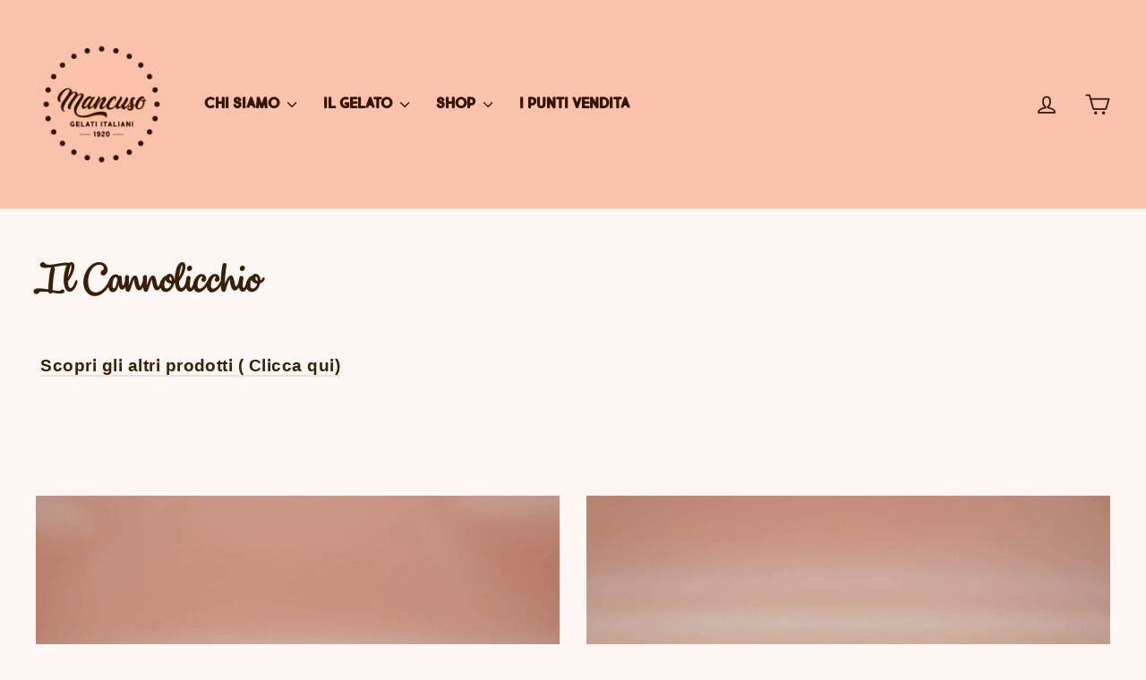

--- FILE ---
content_type: text/html; charset=utf-8
request_url: https://www.mancuso1920.it/collections/il-cannolicchio
body_size: 27603
content:
<!doctype html>
<html class="no-js" lang="it">
<head>
  <meta charset="utf-8">
  <meta http-equiv="X-UA-Compatible" content="IE=edge,chrome=1">
  <meta name="viewport" content="width=device-width,initial-scale=1">
  <meta name="theme-color" content="#381f05">
  <link rel="canonical" href="https://www.mancuso1920.it/collections/il-cannolicchio">
  <link rel="preconnect" href="https://cdn.shopify.com">
  <link rel="preconnect" href="https://fonts.shopifycdn.com">
  <link rel="dns-prefetch" href="https://productreviews.shopifycdn.com">
  <link rel="dns-prefetch" href="https://ajax.googleapis.com">
  <link rel="dns-prefetch" href="https://maps.googleapis.com">
  <link rel="dns-prefetch" href="https://maps.gstatic.com"><link rel="shortcut icon" href="//www.mancuso1920.it/cdn/shop/files/scritta_300x_5c233bf5-a898-476c-afa5-b007fb9d9521_32x32.png?v=1613794847" type="image/png" /><title>Il Cannolicchio
&ndash; Mancuso Gelati Italiani 1920
</title>
<meta name="description" content="﻿ Scopri gli altri prodotti ( Clicca qui)"><meta property="og:site_name" content="Mancuso Gelati Italiani 1920">
  <meta property="og:url" content="https://www.mancuso1920.it/collections/il-cannolicchio">
  <meta property="og:title" content="Il Cannolicchio">
  <meta property="og:type" content="website">
  <meta property="og:description" content="﻿ Scopri gli altri prodotti ( Clicca qui)">

        <meta property="og:image" content="http://www.mancuso1920.it/cdn/shop/products/19_1200x630.jpg?v=1645010047">

        <meta property="og:image" content="http://www.mancuso1920.it/cdn/shop/products/14_1200x630.jpg?v=1645007867">
  

        <meta property="og:image:secure_url" content="https://www.mancuso1920.it/cdn/shop/products/19_1200x630.jpg?v=1645010047">

        <meta property="og:image:secure_url" content="https://www.mancuso1920.it/cdn/shop/products/14_1200x630.jpg?v=1645007867">
  <meta name="twitter:site" content="@">
  <meta name="twitter:card" content="summary_large_image">
  <meta name="twitter:title" content="Il Cannolicchio">
  <meta name="twitter:description" content="﻿ Scopri gli altri prodotti ( Clicca qui)">
<style data-shopify>@font-face {
  font-family: Cardo;
  font-weight: 700;
  font-style: normal;
  font-display: swap;
  src: url("//www.mancuso1920.it/cdn/fonts/cardo/cardo_n7.d1764502b55968f897125797ed59f6abd5dc8593.woff2") format("woff2"),
       url("//www.mancuso1920.it/cdn/fonts/cardo/cardo_n7.b5d64d4147ade913d679fed9918dc44cbe8121d2.woff") format("woff");
}

  

  
  
  
</style><link href="//www.mancuso1920.it/cdn/shop/t/21/assets/theme.css?v=34622815985329480621697632756" rel="stylesheet" type="text/css" media="all" />
<style data-shopify>:root {
    --typeHeaderPrimary: Cardo;
    --typeHeaderFallback: serif;
    --typeHeaderSize: 42px;
    --typeHeaderWeight: 700;
    --typeHeaderLineHeight: 1.2;
    --typeHeaderSpacing: 0.0em;

    --typeBasePrimary:Helvetica;
    --typeBaseFallback:Arial, sans-serif;
    --typeBaseSize: 19px;
    --typeBaseWeight: 400;
    --typeBaseLineHeight: 1.7;
    --typeBaseSpacing: 0.025em;

    --iconWeight: 4px;
    --iconLinecaps: round;
  }

  
.collection-hero__content:before,
  .hero__image-wrapper:before,
  .hero__media:before {
    background-image: linear-gradient(to bottom, rgba(56, 31, 5, 0.06) 0%, rgba(56, 31, 5, 0.06) 40%, rgba(56, 31, 5, 0.04) 100%);
  }

  .skrim__item-content .skrim__overlay:after {
    background-image: linear-gradient(to bottom, rgba(56, 31, 5, 0.06) 30%, rgba(56, 31, 5, 0.04) 100%);
  }</style><script>
    document.documentElement.className = document.documentElement.className.replace('no-js', 'js');

    window.theme = window.theme || {};
    theme.routes = {
      cart: "/cart",
      cartAdd: "/cart/add.js",
      cartChange: "/cart/change"
    };
    theme.strings = {
      soldOut: "Esaurito",
      unavailable: "Non disponibile",
      stockLabel: "[count] in magazzino",
      willNotShipUntil: "Non verrà spedito fino al [date]",
      willBeInStockAfter: "Sarà disponibile dopo il [date]",
      waitingForStock: "Inventario in arrivo",
      cartSavings: "I18n Error: Missing interpolation value \"saving\" for \"Stai risparmiando {{ saving }}\"",
      cartEmpty: "Il carrello è vuoto.",
      cartTermsConfirmation: "Devi accettare i termini e le condizioni di vendita per effettuare il pagamento"
    };
    theme.settings = {
      dynamicVariantsEnable: true,
      dynamicVariantType: "button",
      cartType: "drawer",
      moneyFormat: "€{{amount_with_comma_separator}}",
      predictiveSearch: false,
      predictiveSearchType: "product,article,page,collection",
      inventoryThreshold: 10,
      quickView: false,
      themeName: 'Motion',
      themeVersion: "5.3.0"
    };
  </script>
  <script type="text/javascript">
    (function(c,l,a,r,i,t,y){
        c[a]=c[a]||function(){(c[a].q=c[a].q||[]).push(arguments)};
        t=l.createElement(r);t.async=1;t.src="https://www.clarity.ms/tag/"+i;
        y=l.getElementsByTagName(r)[0];y.parentNode.insertBefore(t,y);
    })(window, document, "clarity", "script", "5k3fjx54fd");
</script>

  <script>window.performance && window.performance.mark && window.performance.mark('shopify.content_for_header.start');</script><meta name="google-site-verification" content="6mIrVIK9QA1PW2T6pE7dR9xdn9eZb0e-tiy8bKYPfwQ">
<meta id="shopify-digital-wallet" name="shopify-digital-wallet" content="/26794852542/digital_wallets/dialog">
<meta name="shopify-checkout-api-token" content="7e58c44ef44a54266e056f150bfb6199">
<meta id="in-context-paypal-metadata" data-shop-id="26794852542" data-venmo-supported="false" data-environment="production" data-locale="it_IT" data-paypal-v4="true" data-currency="EUR">
<link rel="alternate" type="application/atom+xml" title="Feed" href="/collections/il-cannolicchio.atom" />
<link rel="alternate" type="application/json+oembed" href="https://www.mancuso1920.it/collections/il-cannolicchio.oembed">
<script async="async" src="/checkouts/internal/preloads.js?locale=it-IT"></script>
<script id="shopify-features" type="application/json">{"accessToken":"7e58c44ef44a54266e056f150bfb6199","betas":["rich-media-storefront-analytics"],"domain":"www.mancuso1920.it","predictiveSearch":true,"shopId":26794852542,"locale":"it"}</script>
<script>var Shopify = Shopify || {};
Shopify.shop = "mancuso-gelati.myshopify.com";
Shopify.locale = "it";
Shopify.currency = {"active":"EUR","rate":"1.0"};
Shopify.country = "IT";
Shopify.theme = {"name":"Copy of Copia di Zapiet-10-02-2022","id":128723321022,"schema_name":"Motion","schema_version":"5.3.0","theme_store_id":null,"role":"main"};
Shopify.theme.handle = "null";
Shopify.theme.style = {"id":null,"handle":null};
Shopify.cdnHost = "www.mancuso1920.it/cdn";
Shopify.routes = Shopify.routes || {};
Shopify.routes.root = "/";</script>
<script type="module">!function(o){(o.Shopify=o.Shopify||{}).modules=!0}(window);</script>
<script>!function(o){function n(){var o=[];function n(){o.push(Array.prototype.slice.apply(arguments))}return n.q=o,n}var t=o.Shopify=o.Shopify||{};t.loadFeatures=n(),t.autoloadFeatures=n()}(window);</script>
<script id="shop-js-analytics" type="application/json">{"pageType":"collection"}</script>
<script defer="defer" async type="module" src="//www.mancuso1920.it/cdn/shopifycloud/shop-js/modules/v2/client.init-shop-cart-sync_woLKmmEG.it.esm.js"></script>
<script defer="defer" async type="module" src="//www.mancuso1920.it/cdn/shopifycloud/shop-js/modules/v2/chunk.common_D1GdzbYo.esm.js"></script>
<script type="module">
  await import("//www.mancuso1920.it/cdn/shopifycloud/shop-js/modules/v2/client.init-shop-cart-sync_woLKmmEG.it.esm.js");
await import("//www.mancuso1920.it/cdn/shopifycloud/shop-js/modules/v2/chunk.common_D1GdzbYo.esm.js");

  window.Shopify.SignInWithShop?.initShopCartSync?.({"fedCMEnabled":true,"windoidEnabled":true});

</script>
<script>(function() {
  var isLoaded = false;
  function asyncLoad() {
    if (isLoaded) return;
    isLoaded = true;
    var urls = ["https:\/\/cookie-bar.conversionbear.com\/script?app=cookie_consent\u0026shop=mancuso-gelati.myshopify.com","https:\/\/chimpstatic.com\/mcjs-connected\/js\/users\/f9ef5c4d21fb97d037d6bce50\/f75913d83421c18aab5e54adf.js?shop=mancuso-gelati.myshopify.com","https:\/\/sales-pop.carecart.io\/lib\/salesnotifier.js?shop=mancuso-gelati.myshopify.com"];
    for (var i = 0; i < urls.length; i++) {
      var s = document.createElement('script');
      s.type = 'text/javascript';
      s.async = true;
      s.src = urls[i];
      var x = document.getElementsByTagName('script')[0];
      x.parentNode.insertBefore(s, x);
    }
  };
  if(window.attachEvent) {
    window.attachEvent('onload', asyncLoad);
  } else {
    window.addEventListener('load', asyncLoad, false);
  }
})();</script>
<script id="__st">var __st={"a":26794852542,"offset":3600,"reqid":"b14abb29-e901-4e37-ab88-3e31512afa30-1763468919","pageurl":"www.mancuso1920.it\/collections\/il-cannolicchio","u":"93876961b29a","p":"collection","rtyp":"collection","rid":279992697022};</script>
<script>window.ShopifyPaypalV4VisibilityTracking = true;</script>
<script id="form-persister">!function(){'use strict';const t='contact',e='new_comment',n=[[t,t],['blogs',e],['comments',e],[t,'customer']],o='password',r='form_key',c=['recaptcha-v3-token','g-recaptcha-response','h-captcha-response',o],s=()=>{try{return window.sessionStorage}catch{return}},i='__shopify_v',u=t=>t.elements[r],a=function(){const t=[...n].map((([t,e])=>`form[action*='/${t}']:not([data-nocaptcha='true']) input[name='form_type'][value='${e}']`)).join(',');var e;return e=t,()=>e?[...document.querySelectorAll(e)].map((t=>t.form)):[]}();function m(t){const e=u(t);a().includes(t)&&(!e||!e.value)&&function(t){try{if(!s())return;!function(t){const e=s();if(!e)return;const n=u(t);if(!n)return;const o=n.value;o&&e.removeItem(o)}(t);const e=Array.from(Array(32),(()=>Math.random().toString(36)[2])).join('');!function(t,e){u(t)||t.append(Object.assign(document.createElement('input'),{type:'hidden',name:r})),t.elements[r].value=e}(t,e),function(t,e){const n=s();if(!n)return;const r=[...t.querySelectorAll(`input[type='${o}']`)].map((({name:t})=>t)),u=[...c,...r],a={};for(const[o,c]of new FormData(t).entries())u.includes(o)||(a[o]=c);n.setItem(e,JSON.stringify({[i]:1,action:t.action,data:a}))}(t,e)}catch(e){console.error('failed to persist form',e)}}(t)}const f=t=>{if('true'===t.dataset.persistBound)return;const e=function(t,e){const n=function(t){return'function'==typeof t.submit?t.submit:HTMLFormElement.prototype.submit}(t).bind(t);return function(){let t;return()=>{t||(t=!0,(()=>{try{e(),n()}catch(t){(t=>{console.error('form submit failed',t)})(t)}})(),setTimeout((()=>t=!1),250))}}()}(t,(()=>{m(t)}));!function(t,e){if('function'==typeof t.submit&&'function'==typeof e)try{t.submit=e}catch{}}(t,e),t.addEventListener('submit',(t=>{t.preventDefault(),e()})),t.dataset.persistBound='true'};!function(){function t(t){const e=(t=>{const e=t.target;return e instanceof HTMLFormElement?e:e&&e.form})(t);e&&m(e)}document.addEventListener('submit',t),document.addEventListener('DOMContentLoaded',(()=>{const e=a();for(const t of e)f(t);var n;n=document.body,new window.MutationObserver((t=>{for(const e of t)if('childList'===e.type&&e.addedNodes.length)for(const t of e.addedNodes)1===t.nodeType&&'FORM'===t.tagName&&a().includes(t)&&f(t)})).observe(n,{childList:!0,subtree:!0,attributes:!1}),document.removeEventListener('submit',t)}))}()}();</script>
<script integrity="sha256-52AcMU7V7pcBOXWImdc/TAGTFKeNjmkeM1Pvks/DTgc=" data-source-attribution="shopify.loadfeatures" defer="defer" src="//www.mancuso1920.it/cdn/shopifycloud/storefront/assets/storefront/load_feature-81c60534.js" crossorigin="anonymous"></script>
<script data-source-attribution="shopify.dynamic_checkout.dynamic.init">var Shopify=Shopify||{};Shopify.PaymentButton=Shopify.PaymentButton||{isStorefrontPortableWallets:!0,init:function(){window.Shopify.PaymentButton.init=function(){};var t=document.createElement("script");t.src="https://www.mancuso1920.it/cdn/shopifycloud/portable-wallets/latest/portable-wallets.it.js",t.type="module",document.head.appendChild(t)}};
</script>
<script data-source-attribution="shopify.dynamic_checkout.buyer_consent">
  function portableWalletsHideBuyerConsent(e){var t=document.getElementById("shopify-buyer-consent"),n=document.getElementById("shopify-subscription-policy-button");t&&n&&(t.classList.add("hidden"),t.setAttribute("aria-hidden","true"),n.removeEventListener("click",e))}function portableWalletsShowBuyerConsent(e){var t=document.getElementById("shopify-buyer-consent"),n=document.getElementById("shopify-subscription-policy-button");t&&n&&(t.classList.remove("hidden"),t.removeAttribute("aria-hidden"),n.addEventListener("click",e))}window.Shopify?.PaymentButton&&(window.Shopify.PaymentButton.hideBuyerConsent=portableWalletsHideBuyerConsent,window.Shopify.PaymentButton.showBuyerConsent=portableWalletsShowBuyerConsent);
</script>
<script data-source-attribution="shopify.dynamic_checkout.cart.bootstrap">document.addEventListener("DOMContentLoaded",(function(){function t(){return document.querySelector("shopify-accelerated-checkout-cart, shopify-accelerated-checkout")}if(t())Shopify.PaymentButton.init();else{new MutationObserver((function(e,n){t()&&(Shopify.PaymentButton.init(),n.disconnect())})).observe(document.body,{childList:!0,subtree:!0})}}));
</script>
<link id="shopify-accelerated-checkout-styles" rel="stylesheet" media="screen" href="https://www.mancuso1920.it/cdn/shopifycloud/portable-wallets/latest/accelerated-checkout-backwards-compat.css" crossorigin="anonymous">
<style id="shopify-accelerated-checkout-cart">
        #shopify-buyer-consent {
  margin-top: 1em;
  display: inline-block;
  width: 100%;
}

#shopify-buyer-consent.hidden {
  display: none;
}

#shopify-subscription-policy-button {
  background: none;
  border: none;
  padding: 0;
  text-decoration: underline;
  font-size: inherit;
  cursor: pointer;
}

#shopify-subscription-policy-button::before {
  box-shadow: none;
}

      </style>

<script>window.performance && window.performance.mark && window.performance.mark('shopify.content_for_header.end');</script>

  <script src="//www.mancuso1920.it/cdn/shop/t/21/assets/vendor-scripts-v10.js" defer="defer"></script><script src="//www.mancuso1920.it/cdn/shop/t/21/assets/theme.js?v=96870765828176700441644507823" defer="defer"></script><!-- Zapiet | Store Pickup + Delivery -->

<!-- Zapiet | Store Pickup + Delivery -->
  <link href="//www.mancuso1920.it/cdn/shop/t/21/assets/shopstorm-apps.scss.css?v=71467460496362276441644507842" rel="stylesheet" type="text/css" media="all" />
  <script async src="https://app-cdn.productcustomizer.com/assets/storefront/product-customizer-v2-5509fb5140b2e492404cae4034c224395d6baacc0cc7524e3226574c1e0fc326.js?shop=mancuso-gelati.myshopify.com" type="text/javascript"></script>
<meta name="google-site-verification" content="UBMWF4eHmycLB0ObcfGjfZ4qmkeyjpPLbxKSB2bEYNw" />






<!-- BEGIN app block: shopify://apps/pagefly-page-builder/blocks/app-embed/83e179f7-59a0-4589-8c66-c0dddf959200 -->

<!-- BEGIN app snippet: pagefly-cro-ab-testing-main -->







<script>
  ;(function () {
    const url = new URL(window.location)
    const viewParam = url.searchParams.get('view')
    if (viewParam && viewParam.includes('variant-pf-')) {
      url.searchParams.set('pf_v', viewParam)
      url.searchParams.delete('view')
      window.history.replaceState({}, '', url)
    }
  })()
</script>



<script type='module'>
  
  window.PAGEFLY_CRO = window.PAGEFLY_CRO || {}

  window.PAGEFLY_CRO['data_debug'] = {
    original_template_suffix: "all_collections",
    allow_ab_test: false,
    ab_test_start_time: 0,
    ab_test_end_time: 0,
    today_date_time: 1763468920000,
  }
  window.PAGEFLY_CRO['GA4'] = { enabled: false}
</script>

<!-- END app snippet -->








  <script src='https://cdn.shopify.com/extensions/019a7b82-2e4a-70f5-8165-db35ee963743/pagefly-194/assets/pagefly-helper.js' defer='defer'></script>

  <script src='https://cdn.shopify.com/extensions/019a7b82-2e4a-70f5-8165-db35ee963743/pagefly-194/assets/pagefly-general-helper.js' defer='defer'></script>

  <script src='https://cdn.shopify.com/extensions/019a7b82-2e4a-70f5-8165-db35ee963743/pagefly-194/assets/pagefly-snap-slider.js' defer='defer'></script>

  <script src='https://cdn.shopify.com/extensions/019a7b82-2e4a-70f5-8165-db35ee963743/pagefly-194/assets/pagefly-slideshow-v3.js' defer='defer'></script>

  <script src='https://cdn.shopify.com/extensions/019a7b82-2e4a-70f5-8165-db35ee963743/pagefly-194/assets/pagefly-slideshow-v4.js' defer='defer'></script>

  <script src='https://cdn.shopify.com/extensions/019a7b82-2e4a-70f5-8165-db35ee963743/pagefly-194/assets/pagefly-glider.js' defer='defer'></script>

  <script src='https://cdn.shopify.com/extensions/019a7b82-2e4a-70f5-8165-db35ee963743/pagefly-194/assets/pagefly-slideshow-v1-v2.js' defer='defer'></script>

  <script src='https://cdn.shopify.com/extensions/019a7b82-2e4a-70f5-8165-db35ee963743/pagefly-194/assets/pagefly-product-media.js' defer='defer'></script>

  <script src='https://cdn.shopify.com/extensions/019a7b82-2e4a-70f5-8165-db35ee963743/pagefly-194/assets/pagefly-product.js' defer='defer'></script>


<script id='pagefly-helper-data' type='application/json'>
  {
    "page_optimization": {
      "assets_prefetching": false
    },
    "elements_asset_mapper": {
      "Accordion": "https://cdn.shopify.com/extensions/019a7b82-2e4a-70f5-8165-db35ee963743/pagefly-194/assets/pagefly-accordion.js",
      "Accordion3": "https://cdn.shopify.com/extensions/019a7b82-2e4a-70f5-8165-db35ee963743/pagefly-194/assets/pagefly-accordion3.js",
      "CountDown": "https://cdn.shopify.com/extensions/019a7b82-2e4a-70f5-8165-db35ee963743/pagefly-194/assets/pagefly-countdown.js",
      "GMap1": "https://cdn.shopify.com/extensions/019a7b82-2e4a-70f5-8165-db35ee963743/pagefly-194/assets/pagefly-gmap.js",
      "GMap2": "https://cdn.shopify.com/extensions/019a7b82-2e4a-70f5-8165-db35ee963743/pagefly-194/assets/pagefly-gmap.js",
      "GMapBasicV2": "https://cdn.shopify.com/extensions/019a7b82-2e4a-70f5-8165-db35ee963743/pagefly-194/assets/pagefly-gmap.js",
      "GMapAdvancedV2": "https://cdn.shopify.com/extensions/019a7b82-2e4a-70f5-8165-db35ee963743/pagefly-194/assets/pagefly-gmap.js",
      "HTML.Video": "https://cdn.shopify.com/extensions/019a7b82-2e4a-70f5-8165-db35ee963743/pagefly-194/assets/pagefly-htmlvideo.js",
      "HTML.Video2": "https://cdn.shopify.com/extensions/019a7b82-2e4a-70f5-8165-db35ee963743/pagefly-194/assets/pagefly-htmlvideo2.js",
      "HTML.Video3": "https://cdn.shopify.com/extensions/019a7b82-2e4a-70f5-8165-db35ee963743/pagefly-194/assets/pagefly-htmlvideo2.js",
      "BackgroundVideo": "https://cdn.shopify.com/extensions/019a7b82-2e4a-70f5-8165-db35ee963743/pagefly-194/assets/pagefly-htmlvideo2.js",
      "Instagram": "https://cdn.shopify.com/extensions/019a7b82-2e4a-70f5-8165-db35ee963743/pagefly-194/assets/pagefly-instagram.js",
      "Instagram2": "https://cdn.shopify.com/extensions/019a7b82-2e4a-70f5-8165-db35ee963743/pagefly-194/assets/pagefly-instagram.js",
      "Insta3": "https://cdn.shopify.com/extensions/019a7b82-2e4a-70f5-8165-db35ee963743/pagefly-194/assets/pagefly-instagram3.js",
      "Tabs": "https://cdn.shopify.com/extensions/019a7b82-2e4a-70f5-8165-db35ee963743/pagefly-194/assets/pagefly-tab.js",
      "Tabs3": "https://cdn.shopify.com/extensions/019a7b82-2e4a-70f5-8165-db35ee963743/pagefly-194/assets/pagefly-tab3.js",
      "ProductBox": "https://cdn.shopify.com/extensions/019a7b82-2e4a-70f5-8165-db35ee963743/pagefly-194/assets/pagefly-cart.js",
      "FBPageBox2": "https://cdn.shopify.com/extensions/019a7b82-2e4a-70f5-8165-db35ee963743/pagefly-194/assets/pagefly-facebook.js",
      "FBLikeButton2": "https://cdn.shopify.com/extensions/019a7b82-2e4a-70f5-8165-db35ee963743/pagefly-194/assets/pagefly-facebook.js",
      "TwitterFeed2": "https://cdn.shopify.com/extensions/019a7b82-2e4a-70f5-8165-db35ee963743/pagefly-194/assets/pagefly-twitter.js",
      "Paragraph4": "https://cdn.shopify.com/extensions/019a7b82-2e4a-70f5-8165-db35ee963743/pagefly-194/assets/pagefly-paragraph4.js",

      "AliReviews": "https://cdn.shopify.com/extensions/019a7b82-2e4a-70f5-8165-db35ee963743/pagefly-194/assets/pagefly-3rd-elements.js",
      "BackInStock": "https://cdn.shopify.com/extensions/019a7b82-2e4a-70f5-8165-db35ee963743/pagefly-194/assets/pagefly-3rd-elements.js",
      "GloboBackInStock": "https://cdn.shopify.com/extensions/019a7b82-2e4a-70f5-8165-db35ee963743/pagefly-194/assets/pagefly-3rd-elements.js",
      "GrowaveWishlist": "https://cdn.shopify.com/extensions/019a7b82-2e4a-70f5-8165-db35ee963743/pagefly-194/assets/pagefly-3rd-elements.js",
      "InfiniteOptionsShopPad": "https://cdn.shopify.com/extensions/019a7b82-2e4a-70f5-8165-db35ee963743/pagefly-194/assets/pagefly-3rd-elements.js",
      "InkybayProductPersonalizer": "https://cdn.shopify.com/extensions/019a7b82-2e4a-70f5-8165-db35ee963743/pagefly-194/assets/pagefly-3rd-elements.js",
      "LimeSpot": "https://cdn.shopify.com/extensions/019a7b82-2e4a-70f5-8165-db35ee963743/pagefly-194/assets/pagefly-3rd-elements.js",
      "Loox": "https://cdn.shopify.com/extensions/019a7b82-2e4a-70f5-8165-db35ee963743/pagefly-194/assets/pagefly-3rd-elements.js",
      "Opinew": "https://cdn.shopify.com/extensions/019a7b82-2e4a-70f5-8165-db35ee963743/pagefly-194/assets/pagefly-3rd-elements.js",
      "Powr": "https://cdn.shopify.com/extensions/019a7b82-2e4a-70f5-8165-db35ee963743/pagefly-194/assets/pagefly-3rd-elements.js",
      "ProductReviews": "https://cdn.shopify.com/extensions/019a7b82-2e4a-70f5-8165-db35ee963743/pagefly-194/assets/pagefly-3rd-elements.js",
      "PushOwl": "https://cdn.shopify.com/extensions/019a7b82-2e4a-70f5-8165-db35ee963743/pagefly-194/assets/pagefly-3rd-elements.js",
      "ReCharge": "https://cdn.shopify.com/extensions/019a7b82-2e4a-70f5-8165-db35ee963743/pagefly-194/assets/pagefly-3rd-elements.js",
      "Rivyo": "https://cdn.shopify.com/extensions/019a7b82-2e4a-70f5-8165-db35ee963743/pagefly-194/assets/pagefly-3rd-elements.js",
      "TrackingMore": "https://cdn.shopify.com/extensions/019a7b82-2e4a-70f5-8165-db35ee963743/pagefly-194/assets/pagefly-3rd-elements.js",
      "Vitals": "https://cdn.shopify.com/extensions/019a7b82-2e4a-70f5-8165-db35ee963743/pagefly-194/assets/pagefly-3rd-elements.js",
      "Wiser": "https://cdn.shopify.com/extensions/019a7b82-2e4a-70f5-8165-db35ee963743/pagefly-194/assets/pagefly-3rd-elements.js"
    },
    "custom_elements_mapper": {
      "pf-click-action-element": "https://cdn.shopify.com/extensions/019a7b82-2e4a-70f5-8165-db35ee963743/pagefly-194/assets/pagefly-click-action-element.js",
      "pf-dialog-element": "https://cdn.shopify.com/extensions/019a7b82-2e4a-70f5-8165-db35ee963743/pagefly-194/assets/pagefly-dialog-element.js"
    }
  }
</script>


<!-- END app block --><!-- BEGIN app block: shopify://apps/zepto-product-personalizer/blocks/product_personalizer_main/7411210d-7b32-4c09-9455-e129e3be4729 -->
<!-- BEGIN app snippet: zepto_common --><script>
var pplr_cart = {"note":null,"attributes":{},"original_total_price":0,"total_price":0,"total_discount":0,"total_weight":0.0,"item_count":0,"items":[],"requires_shipping":false,"currency":"EUR","items_subtotal_price":0,"cart_level_discount_applications":[],"checkout_charge_amount":0};
var pplr_shop_currency = "EUR";
var pplr_enabled_currencies_size = 1;
var pplr_money_formate = "€{{amount_with_comma_separator}}";
var pplr_manual_theme_selector=["CartCountspan","tr:has([name*=updates])","tr img:first",".line-item__title, .meta span",".pplr_item_price",".pplr_item_line_price",".pplr_item_remove",".pplr_item_update",".pplr_subtotal_price","form[action*=cart] [name=checkout]"];
</script>
<script defer src="//cdn-zeptoapps.com/product-personalizer/pplr_common.js?v=18" ></script><!-- END app snippet -->

<!-- END app block --><!-- BEGIN app block: shopify://apps/zapiet-pickup-delivery/blocks/app-embed/5599aff0-8af1-473a-a372-ecd72a32b4d5 -->









    <style>#storePickupApp {
}</style>




<script type="text/javascript">
    var zapietTranslations = {};

    window.ZapietMethods = {"delivery":{"active":true,"enabled":true,"name":"Delivery","sort":0,"status":{"condition":"price","operator":"morethan","value":1900,"enabled":true,"product_conditions":{"enabled":false,"value":"Pickup Only,Shipping Only","enable":false,"property":"tags","hide_button":false}},"button":{"type":"default","default":"https:\/\/zapiet-vapor.s3.amazonaws.com\/uploads\/images\/d7484b86-b3ea-44ee-adb3-153dee7dd0ac.png","hover":"","active":"https:\/\/zapiet-vapor.s3.amazonaws.com\/uploads\/images\/2e9c160e-66a6-4138-aef1-2e75882c6e96.png"}},"shipping":{"active":false,"enabled":true,"name":"Shipping","sort":1,"status":{"condition":"price","operator":"morethan","value":1900,"enabled":true,"product_conditions":{"enabled":true,"value":"Spedizioni","enable":true,"property":"collections","hide_button":false}},"button":{"type":"default","default":"https:\/\/zapiet-vapor.s3.amazonaws.com\/uploads\/images\/db415438-feb9-45ba-bebc-b7798a29f644.png","hover":"","active":"https:\/\/zapiet-vapor.s3.amazonaws.com\/uploads\/images\/92bcab23-85f0-4fa9-9622-5768e0e17f6d.png"}},"pickup":{"active":false,"enabled":true,"name":"Pickup","sort":2,"status":{"condition":"price","operator":"morethan","value":0,"enabled":true,"product_conditions":{"enabled":false,"value":"Delivery Only,Shipping Only","enable":false,"property":"tags","hide_button":false}},"button":{"type":"default","default":"https:\/\/zapiet-vapor.s3.amazonaws.com\/uploads\/images\/43a9fc6b-6270-47dc-a105-67a241a15a52.png","hover":"","active":"https:\/\/zapiet-vapor.s3.amazonaws.com\/uploads\/images\/046bb5d7-a61a-4f09-8f6e-c93195ec9759.png"}}}
    window.ZapietEvent = {
        listen: function(eventKey, callback) {
            if (!this.listeners) {
                this.listeners = [];
            }
            this.listeners.push({
                eventKey: eventKey,
                callback: callback
            });
        },
    };

    

    
        
        var language_settings = {"enable_app":true,"enable_geo_search_for_pickups":false,"pickup_region_filter_enabled":false,"pickup_region_filter_field":null,"currency":"EUR","weight_format":"kg","pickup.enable_map":false,"delivery_validation_method":"exact_postcode_matching","base_country_name":"Italy","base_country_code":"IT","method_display_style":"custom","default_method_display_style":"classic","date_format":"l, F j, Y","time_format":"h:i A","week_day_start":"Sun","pickup_address_format":"<span class=\"name\"><strong>{{company_name}}</strong></span><span class=\"address\">{{address_line_1}}<br>{{city}}, {{postal_code}}</span><span class=\"distance\">{{distance}}</span>{{more_information}}","rates_enabled":false,"payment_customization_enabled":false,"distance_format":"km","enable_delivery_address_autocompletion":false,"enable_delivery_current_location":false,"enable_pickup_address_autocompletion":false,"pickup_date_picker_enabled":true,"pickup_time_picker_enabled":true,"delivery_note_enabled":false,"delivery_note_required":false,"delivery_date_picker_enabled":true,"delivery_time_picker_enabled":true,"shipping.date_picker_enabled":false,"delivery_validate_cart":false,"pickup_validate_cart":false,"gmak":"","enable_checkout_locale":true,"enable_checkout_url":true,"disable_widget_for_digital_items":false,"disable_widget_for_product_handles":"gift-card","colors":{"widget_active_background_color":null,"widget_active_border_color":null,"widget_active_icon_color":null,"widget_active_text_color":null,"widget_inactive_background_color":null,"widget_inactive_border_color":null,"widget_inactive_icon_color":null,"widget_inactive_text_color":null},"delivery_validator":{"enabled":false,"show_on_page_load":true,"sticky":true},"checkout":{"delivery":{"discount_code":"","prepopulate_shipping_address":true,"preselect_first_available_time":true},"pickup":{"discount_code":null,"prepopulate_shipping_address":true,"customer_phone_required":false,"preselect_first_location":true,"preselect_first_available_time":true},"shipping":{"discount_code":""}},"day_name_attribute_enabled":false,"methods":{"delivery":{"active":true,"enabled":true,"name":"Delivery","sort":0,"status":{"condition":"price","operator":"morethan","value":1900,"enabled":true,"product_conditions":{"enabled":false,"value":"Pickup Only,Shipping Only","enable":false,"property":"tags","hide_button":false}},"button":{"type":"default","default":"https://zapiet-vapor.s3.amazonaws.com/uploads/images/d7484b86-b3ea-44ee-adb3-153dee7dd0ac.png","hover":"","active":"https://zapiet-vapor.s3.amazonaws.com/uploads/images/2e9c160e-66a6-4138-aef1-2e75882c6e96.png"}},"shipping":{"active":false,"enabled":true,"name":"Shipping","sort":1,"status":{"condition":"price","operator":"morethan","value":1900,"enabled":true,"product_conditions":{"enabled":true,"value":"Spedizioni","enable":true,"property":"collections","hide_button":false}},"button":{"type":"default","default":"https://zapiet-vapor.s3.amazonaws.com/uploads/images/db415438-feb9-45ba-bebc-b7798a29f644.png","hover":"","active":"https://zapiet-vapor.s3.amazonaws.com/uploads/images/92bcab23-85f0-4fa9-9622-5768e0e17f6d.png"}},"pickup":{"active":false,"enabled":true,"name":"Pickup","sort":2,"status":{"condition":"price","operator":"morethan","value":0,"enabled":true,"product_conditions":{"enabled":false,"value":"Delivery Only,Shipping Only","enable":false,"property":"tags","hide_button":false}},"button":{"type":"default","default":"https://zapiet-vapor.s3.amazonaws.com/uploads/images/43a9fc6b-6270-47dc-a105-67a241a15a52.png","hover":"","active":"https://zapiet-vapor.s3.amazonaws.com/uploads/images/046bb5d7-a61a-4f09-8f6e-c93195ec9759.png"}}},"translations":{"methods":{"shipping":"Shipping","pickup":"Pickups","delivery":"Delivery"},"calendar":{"january":"January","february":"February","march":"March","april":"April","may":"May","june":"June","july":"July","august":"August","september":"September","october":"October","november":"November","december":"December","sunday":"Sun","monday":"Mon","tuesday":"Tue","wednesday":"Wed","thursday":"Thu","friday":"Fri","saturday":"Sat","today":null,"close":null,"labelMonthNext":"Next month","labelMonthPrev":"Previous month","labelMonthSelect":"Select a month","labelYearSelect":"Select a year","and":"and","between":"between"},"pickup":{"heading":"Store Pickup","note":null,"location_placeholder":"Enter your postal code ...","filter_by_region_placeholder":"Filter by region","location_label":"Choose a location.","datepicker_label":"Pick a date and time.","date_time_output":"{{DATE}} at {{TIME}}","datepicker_placeholder":"Choose a date and time.","locations_found":"Please choose a pickup location, date and time:","no_locations_found":"Sorry, pickup is not available for your selected items.","no_date_time_selected":"Please select a date & time.","checkout_button":"Checkout","could_not_find_location":"Sorry, we could not find your location.","checkout_error":"Please select a date and time for pickup.","more_information":"More information","opening_hours":"Opening hours","dates_not_available":"Sorry, your selected items are not currently available for pickup.","min_order_total":"Minimum order value for pickup is €0,00","min_order_weight":"Minimum order weight for pickup is {{ weight }}","max_order_total":"Maximum order value for pickup is €0,00","max_order_weight":"Maximum order weight for pickup is {{ weight }}","cart_eligibility_error":"Sorry, pickup is not available for your selected items.","no_locations_region":"Sorry, pickup is not available in your region.","location_error":"Please select a pickup location."},"delivery":{"heading":"Local Delivery","note":"Enter your postal code into the field below to check if you are eligible for local delivery:","location_placeholder":"Enter your postal code ...","datepicker_label":"Pick a date and time.","datepicker_placeholder":"Choose a date and time.","date_time_output":"{{DATE}} between {{SLOT_START_TIME}} and {{SLOT_END_TIME}}","available":"Great! You are eligible for delivery.","not_available":"Sorry, delivery is not available in your area.","no_date_time_selected":"Please select a date & time for pickup.","checkout_button":"Checkout","could_not_find_location":"Sorry, we could not find your location.","checkout_error":"Please enter a valid zipcode and select your preferred date and time for delivery.","cart_eligibility_error":"Sorry, delivery is not available for your selected items.","dates_not_available":"Sorry, your selected items are not currently available for pickup.","min_order_total":"Minimum order value for delivery is €19,00","min_order_weight":"Minimum order weight for delivery is {{ weight }}","max_order_total":"Maximum order value for delivery is €19,00","max_order_weight":"Maximum order weight for delivery is {{ weight }}","delivery_validator_prelude":"Do we deliver?","delivery_validator_placeholder":"Enter your postal code ...","delivery_validator_button_label":"Go","delivery_validator_eligible_heading":"Great, we deliver to your area!","delivery_validator_eligible_content":"To start shopping just click the button below","delivery_validator_eligible_button_label":"Continue shopping","delivery_validator_not_eligible_heading":"Sorry, we do not deliver to your area","delivery_validator_not_eligible_content":"You are more then welcome to continue browsing our store","delivery_validator_not_eligible_button_label":"Continue shopping","delivery_validator_error_heading":"An error occured","delivery_validator_error_content":"Sorry, it looks like we have encountered an unexpected error. Please try again.","delivery_validator_error_button_label":"Continue shopping","delivery_note_label":"Please enter delivery instructions (optional)","delivery_note_label_required":"Please enter delivery instructions (required)","delivery_note_error":"Please enter delivery instructions"},"shipping":{"heading":"Shipping","note":"Please click the checkout button to continue.","checkout_button":"Checkout","datepicker_placeholder":"Choose a date and time.","checkout_error":"Please choose a date for shipping.","min_order_total":"Minimum order value for shipping is €19,00","min_order_weight":"Minimum order weight for shipping is {{ weight }}","max_order_total":"Maximum order value for shipping is €19,00","max_order_weight":"Maximum order weight for shipping is {{ weight }}","cart_eligibility_error":"Sorry, shipping is not available for your selected items."},"product_widget":{"title":"Delivery and pickup options:","pickup_at":"Pickup at {{ location }}","ready_for_collection":"Ready for collection from","on":"on","view_all_stores":"View all stores","pickup_not_available_item":"Pickup not available for this item","delivery_not_available_location":"Delivery not available for {{ postal_code }}","delivered_by":"Delivered by {{ date }}","delivered_today":"Delivered today","change":"Change","tomorrow":"tomorrow","today":"today","delivery_to":"Delivery to {{ postal_code }}","showing_options_for":"Showing options for {{ postal_code }}","modal_heading":"Select a store for pickup","modal_subheading":"Showing stores near {{ postal_code }}","show_opening_hours":"Show opening hours","hide_opening_hours":"Hide opening hours","closed":"Closed","input_placeholder":"Enter your postal code","input_button":"Check","input_error":"Add a postal code to check available delivery and pickup options.","pickup_available":"Pickup available","not_available":"Not available","select":"Select","selected":"Selected","find_a_store":"Find a store"},"shipping_language_code":"en","delivery_language_code":"en-AU","pickup_language_code":"en-CA"},"default_language":"it","region":"us-2","api_region":"api-us","enable_zapiet_id_all_items":false,"widget_restore_state_on_load":false,"draft_orders_enabled":false,"preselect_checkout_method":true,"widget_show_could_not_locate_div_error":true,"checkout_extension_enabled":false,"show_pickup_consent_checkbox":false,"show_delivery_consent_checkbox":false,"subscription_paused":false,"pickup_note_enabled":false,"pickup_note_required":false,"shipping_note_enabled":false,"shipping_note_required":false};
        zapietTranslations["en"] = language_settings.translations;
    
        
        var language_settings = {"enable_app":true,"enable_geo_search_for_pickups":false,"pickup_region_filter_enabled":false,"pickup_region_filter_field":null,"currency":"EUR","weight_format":"kg","pickup.enable_map":false,"delivery_validation_method":"exact_postcode_matching","base_country_name":"Italy","base_country_code":"IT","method_display_style":"custom","default_method_display_style":"classic","date_format":"l, F j, Y","time_format":"h:i A","week_day_start":"Sun","pickup_address_format":"<span class=\"name\"><strong>{{company_name}}</strong></span><span class=\"address\">{{address_line_1}}<br>{{city}}, {{postal_code}}</span><span class=\"distance\">{{distance}}</span>{{more_information}}","rates_enabled":false,"payment_customization_enabled":false,"distance_format":"km","enable_delivery_address_autocompletion":false,"enable_delivery_current_location":false,"enable_pickup_address_autocompletion":false,"pickup_date_picker_enabled":true,"pickup_time_picker_enabled":true,"delivery_note_enabled":false,"delivery_note_required":false,"delivery_date_picker_enabled":true,"delivery_time_picker_enabled":true,"shipping.date_picker_enabled":false,"delivery_validate_cart":false,"pickup_validate_cart":false,"gmak":"","enable_checkout_locale":true,"enable_checkout_url":true,"disable_widget_for_digital_items":false,"disable_widget_for_product_handles":"gift-card","colors":{"widget_active_background_color":null,"widget_active_border_color":null,"widget_active_icon_color":null,"widget_active_text_color":null,"widget_inactive_background_color":null,"widget_inactive_border_color":null,"widget_inactive_icon_color":null,"widget_inactive_text_color":null},"delivery_validator":{"enabled":false,"show_on_page_load":true,"sticky":true},"checkout":{"delivery":{"discount_code":"","prepopulate_shipping_address":true,"preselect_first_available_time":true},"pickup":{"discount_code":null,"prepopulate_shipping_address":true,"customer_phone_required":false,"preselect_first_location":true,"preselect_first_available_time":true},"shipping":{"discount_code":""}},"day_name_attribute_enabled":false,"methods":{"delivery":{"active":true,"enabled":true,"name":"Delivery","sort":0,"status":{"condition":"price","operator":"morethan","value":1900,"enabled":true,"product_conditions":{"enabled":false,"value":"Pickup Only,Shipping Only","enable":false,"property":"tags","hide_button":false}},"button":{"type":"default","default":"https://zapiet-vapor.s3.amazonaws.com/uploads/images/d7484b86-b3ea-44ee-adb3-153dee7dd0ac.png","hover":"","active":"https://zapiet-vapor.s3.amazonaws.com/uploads/images/2e9c160e-66a6-4138-aef1-2e75882c6e96.png"}},"shipping":{"active":false,"enabled":true,"name":"Shipping","sort":1,"status":{"condition":"price","operator":"morethan","value":1900,"enabled":true,"product_conditions":{"enabled":true,"value":"Spedizioni","enable":true,"property":"collections","hide_button":false}},"button":{"type":"default","default":"https://zapiet-vapor.s3.amazonaws.com/uploads/images/db415438-feb9-45ba-bebc-b7798a29f644.png","hover":"","active":"https://zapiet-vapor.s3.amazonaws.com/uploads/images/92bcab23-85f0-4fa9-9622-5768e0e17f6d.png"}},"pickup":{"active":false,"enabled":true,"name":"Pickup","sort":2,"status":{"condition":"price","operator":"morethan","value":0,"enabled":true,"product_conditions":{"enabled":false,"value":"Delivery Only,Shipping Only","enable":false,"property":"tags","hide_button":false}},"button":{"type":"default","default":"https://zapiet-vapor.s3.amazonaws.com/uploads/images/43a9fc6b-6270-47dc-a105-67a241a15a52.png","hover":"","active":"https://zapiet-vapor.s3.amazonaws.com/uploads/images/046bb5d7-a61a-4f09-8f6e-c93195ec9759.png"}}},"translations":{"methods":{"shipping":"Shipping","pickup":"Pickups","delivery":"Delivery"},"calendar":{"january":"Gen","february":"Feb","march":"Mar","april":"Apr","may":"Mag","june":"Giu","july":"Lug","august":"Ago","september":"Set","october":"Ott","november":"Nov","december":"Dic","sunday":"Dom","monday":"Lun","tuesday":"Mar","wednesday":"Mer","thursday":"Gio","friday":"Ven","saturday":"Sab","today":null,"close":null,"labelMonthNext":"Mese prossimo","labelMonthPrev":"Mese precedente","labelMonthSelect":"Seleziona un mese","labelYearSelect":"Seleziona un anno","and":"e","between":"fra"},"pickup":{"heading":"Ritiro in punto vendita","note":null,"location_placeholder":"Inserisci il CAP","filter_by_region_placeholder":"Filtra per regioni","location_label":"Seleziona una location","datepicker_label":"Seleziona data e ora di consegna","date_time_output":"{{DATE}} alle {{TIME}}","datepicker_placeholder":"Scegli data e ora","locations_found":"Scegli il punto vendita di ritiro data e ora","no_locations_found":"Scusaci il ritiro in punto vendita non è disponibile per questo prodotto","no_date_time_selected":"Per favore seleziona data e ora","checkout_button":"Concludi l’ordine","could_not_find_location":"Perdonaci non ritroviamo la tua zona.","checkout_error":"Per favore seleziona data e ora per il ritiro in punto vendita","more_information":"Più informazioni","opening_hours":"Orario di apertura","dates_not_available":"Perdonaci i prodotti da te selezionati non sono attualmente disponibili per il pick-up.","min_order_total":"L’ordine minimo è di euro€0,00","min_order_weight":"Minimum order weight for pickup is {{ weight }}","max_order_total":"Maximum order value for pickup is €0,00","max_order_weight":"Maximum order weight for pickup is {{ weight }}","cart_eligibility_error":"Perdonaci i prodotti da te selezionati non sono disponibili","no_locations_region":"Sorry, pickup is not available in your region.","location_error":"Please select a pickup location."},"delivery":{"heading":"Consegna a domicilio","note":"Inserisci il tuo codice postale nel campo sottostante per verificare se sei idoneo per la consegna locale:","location_placeholder":"Inserisci il tuo codice postale ...","datepicker_label":"Scegli una data e un'ora.","datepicker_placeholder":"Scegli una data e un'ora.","date_time_output":"{{DATE}} tra le {{SLOT_START_TIME}} e le {{SLOT_END_TIME}}","available":"Grande! Hai diritto alla consegna.","not_available":"Seleziona il metodo di consegna \"Spedizioni sul resto d'Italia\" 👆","no_date_time_selected":"Seleziona una data e un'ora per il ritiro.","checkout_button":"Concludi l'ordine","could_not_find_location":"Spiacenti, non siamo riusciti a trovare la tua posizione.","checkout_error":"Inserisci un codice postale valido e seleziona la data e l'ora preferite per la consegna.","cart_eligibility_error":"Inserisci un codice postale valido e seleziona la data e l'ora preferite per la consegna.","dates_not_available":"Spiacenti, gli articoli selezionati non sono attualmente disponibili per il ritiro.","min_order_total":"Il valore minimo dell'ordine per la consegna è €19,00","min_order_weight":"Il peso minimo dell'ordine per la consegna è {{weight}}","max_order_total":"Il valore massimo dell'ordine per la consegna è €19,00","max_order_weight":"Il peso massimo dell'ordine per la consegna è {{weight}}","delivery_validator_prelude":"Consegniamo?","delivery_validator_placeholder":"Inserisci il tuo codice postale ...","delivery_validator_button_label":"Vai","delivery_validator_eligible_heading":"Ottimo, effettuiamo consegne nella tua zona!","delivery_validator_eligible_content":"Per iniziare a fare acquisti, fai clic sul pulsante in basso","delivery_validator_eligible_button_label":"Continua a fare acquisti","delivery_validator_not_eligible_heading":"Siamo spiacenti, non effettuiamo consegne nella tua zona","delivery_validator_not_eligible_content":"Sei più che benvenuto a continuare a navigare nel nostro negozio","delivery_validator_not_eligible_button_label":"Continua a fare acquisti","delivery_validator_error_heading":"Si è verificato un errore","delivery_validator_error_content":"Spiacenti, sembra che si sia verificato un errore imprevisto. Per favore riprova.","delivery_validator_error_button_label":"Continua a fare acquisti","delivery_note_label":"Please enter delivery instructions (optional)","delivery_note_label_required":"Please enter delivery instructions (required)","delivery_note_error":"Please enter delivery instructions"},"shipping":{"heading":"spedizione","note":"Fare clic sul pulsante di pagamento per continuare.","checkout_button":"Check-out","datepicker_placeholder":"Scegli una data e un'ora.","checkout_error":"Scegli una data per la spedizione.","min_order_total":"Il valore minimo dell'ordine per la spedizione è €19,00","min_order_weight":"Il peso minimo dell'ordine per la spedizione è {{weight}}","max_order_total":"Il valore massimo dell'ordine per la spedizione è €19,00","max_order_weight":"Il peso massimo dell'ordine per la spedizione è {{weight}}","cart_eligibility_error":"Siamo spiacenti, spediamo in tutta Italia solamente Panettoni e \"Kit Cannoli, Kit Cartocci e Kit Cannolicchio\", rimuovi dal carrello i prodotti che non possiamo consegnare e conludi l'ordine."},"product_widget":{"title":"Delivery and pickup options:","pickup_at":"Pickup at {{ location }}","ready_for_collection":"Ready for collection from","on":"on","view_all_stores":"View all stores","pickup_not_available_item":"Pickup not available for this item","delivery_not_available_location":"Delivery not available for {{ postal_code }}","delivered_by":"Delivered by {{ date }}","delivered_today":"Delivered today","change":"Change","tomorrow":"tomorrow","today":"today","delivery_to":"Delivery to {{ postal_code }}","showing_options_for":"Showing options for {{ postal_code }}","modal_heading":"Select a store for pickup","modal_subheading":"Showing stores near {{ postal_code }}","show_opening_hours":"Show opening hours","hide_opening_hours":"Hide opening hours","closed":"Closed","input_placeholder":"Enter your postal code","input_button":"Check","input_error":"Add a postal code to check available delivery and pickup options.","pickup_available":"Pickup available","not_available":"Not available","select":"Select","selected":"Selected","find_a_store":"Find a store"},"shipping_language_code":"it","delivery_language_code":"en-AU","pickup_language_code":"en-CA"},"default_language":"it","region":"us-2","api_region":"api-us","enable_zapiet_id_all_items":false,"widget_restore_state_on_load":false,"draft_orders_enabled":false,"preselect_checkout_method":true,"widget_show_could_not_locate_div_error":true,"checkout_extension_enabled":false,"show_pickup_consent_checkbox":false,"show_delivery_consent_checkbox":false,"subscription_paused":false,"pickup_note_enabled":false,"pickup_note_required":false,"shipping_note_enabled":false,"shipping_note_required":false};
        zapietTranslations["it"] = language_settings.translations;
    

    function initializeZapietApp() {
        var products = [];

        

        window.ZapietCachedSettings = {
            cached_config: {"enable_app":true,"enable_geo_search_for_pickups":false,"pickup_region_filter_enabled":false,"pickup_region_filter_field":null,"currency":"EUR","weight_format":"kg","pickup.enable_map":false,"delivery_validation_method":"exact_postcode_matching","base_country_name":"Italy","base_country_code":"IT","method_display_style":"custom","default_method_display_style":"classic","date_format":"l, F j, Y","time_format":"h:i A","week_day_start":"Sun","pickup_address_format":"<span class=\"name\"><strong>{{company_name}}</strong></span><span class=\"address\">{{address_line_1}}<br>{{city}}, {{postal_code}}</span><span class=\"distance\">{{distance}}</span>{{more_information}}","rates_enabled":false,"payment_customization_enabled":false,"distance_format":"km","enable_delivery_address_autocompletion":false,"enable_delivery_current_location":false,"enable_pickup_address_autocompletion":false,"pickup_date_picker_enabled":true,"pickup_time_picker_enabled":true,"delivery_note_enabled":false,"delivery_note_required":false,"delivery_date_picker_enabled":true,"delivery_time_picker_enabled":true,"shipping.date_picker_enabled":false,"delivery_validate_cart":false,"pickup_validate_cart":false,"gmak":"","enable_checkout_locale":true,"enable_checkout_url":true,"disable_widget_for_digital_items":false,"disable_widget_for_product_handles":"gift-card","colors":{"widget_active_background_color":null,"widget_active_border_color":null,"widget_active_icon_color":null,"widget_active_text_color":null,"widget_inactive_background_color":null,"widget_inactive_border_color":null,"widget_inactive_icon_color":null,"widget_inactive_text_color":null},"delivery_validator":{"enabled":false,"show_on_page_load":true,"sticky":true},"checkout":{"delivery":{"discount_code":"","prepopulate_shipping_address":true,"preselect_first_available_time":true},"pickup":{"discount_code":null,"prepopulate_shipping_address":true,"customer_phone_required":false,"preselect_first_location":true,"preselect_first_available_time":true},"shipping":{"discount_code":""}},"day_name_attribute_enabled":false,"methods":{"delivery":{"active":true,"enabled":true,"name":"Delivery","sort":0,"status":{"condition":"price","operator":"morethan","value":1900,"enabled":true,"product_conditions":{"enabled":false,"value":"Pickup Only,Shipping Only","enable":false,"property":"tags","hide_button":false}},"button":{"type":"default","default":"https://zapiet-vapor.s3.amazonaws.com/uploads/images/d7484b86-b3ea-44ee-adb3-153dee7dd0ac.png","hover":"","active":"https://zapiet-vapor.s3.amazonaws.com/uploads/images/2e9c160e-66a6-4138-aef1-2e75882c6e96.png"}},"shipping":{"active":false,"enabled":true,"name":"Shipping","sort":1,"status":{"condition":"price","operator":"morethan","value":1900,"enabled":true,"product_conditions":{"enabled":true,"value":"Spedizioni","enable":true,"property":"collections","hide_button":false}},"button":{"type":"default","default":"https://zapiet-vapor.s3.amazonaws.com/uploads/images/db415438-feb9-45ba-bebc-b7798a29f644.png","hover":"","active":"https://zapiet-vapor.s3.amazonaws.com/uploads/images/92bcab23-85f0-4fa9-9622-5768e0e17f6d.png"}},"pickup":{"active":false,"enabled":true,"name":"Pickup","sort":2,"status":{"condition":"price","operator":"morethan","value":0,"enabled":true,"product_conditions":{"enabled":false,"value":"Delivery Only,Shipping Only","enable":false,"property":"tags","hide_button":false}},"button":{"type":"default","default":"https://zapiet-vapor.s3.amazonaws.com/uploads/images/43a9fc6b-6270-47dc-a105-67a241a15a52.png","hover":"","active":"https://zapiet-vapor.s3.amazonaws.com/uploads/images/046bb5d7-a61a-4f09-8f6e-c93195ec9759.png"}}},"translations":{"methods":{"shipping":"Shipping","pickup":"Pickups","delivery":"Delivery"},"calendar":{"january":"Gen","february":"Feb","march":"Mar","april":"Apr","may":"Mag","june":"Giu","july":"Lug","august":"Ago","september":"Set","october":"Ott","november":"Nov","december":"Dic","sunday":"Dom","monday":"Lun","tuesday":"Mar","wednesday":"Mer","thursday":"Gio","friday":"Ven","saturday":"Sab","today":null,"close":null,"labelMonthNext":"Mese prossimo","labelMonthPrev":"Mese precedente","labelMonthSelect":"Seleziona un mese","labelYearSelect":"Seleziona un anno","and":"e","between":"fra"},"pickup":{"heading":"Ritiro in punto vendita","note":null,"location_placeholder":"Inserisci il CAP","filter_by_region_placeholder":"Filtra per regioni","location_label":"Seleziona una location","datepicker_label":"Seleziona data e ora di consegna","date_time_output":"{{DATE}} alle {{TIME}}","datepicker_placeholder":"Scegli data e ora","locations_found":"Scegli il punto vendita di ritiro data e ora","no_locations_found":"Scusaci il ritiro in punto vendita non è disponibile per questo prodotto","no_date_time_selected":"Per favore seleziona data e ora","checkout_button":"Concludi l’ordine","could_not_find_location":"Perdonaci non ritroviamo la tua zona.","checkout_error":"Per favore seleziona data e ora per il ritiro in punto vendita","more_information":"Più informazioni","opening_hours":"Orario di apertura","dates_not_available":"Perdonaci i prodotti da te selezionati non sono attualmente disponibili per il pick-up.","min_order_total":"L’ordine minimo è di euro€0,00","min_order_weight":"Minimum order weight for pickup is {{ weight }}","max_order_total":"Maximum order value for pickup is €0,00","max_order_weight":"Maximum order weight for pickup is {{ weight }}","cart_eligibility_error":"Perdonaci i prodotti da te selezionati non sono disponibili","no_locations_region":"Sorry, pickup is not available in your region.","location_error":"Please select a pickup location."},"delivery":{"heading":"Consegna a domicilio","note":"Inserisci il tuo codice postale nel campo sottostante per verificare se sei idoneo per la consegna locale:","location_placeholder":"Inserisci il tuo codice postale ...","datepicker_label":"Scegli una data e un'ora.","datepicker_placeholder":"Scegli una data e un'ora.","date_time_output":"{{DATE}} tra le {{SLOT_START_TIME}} e le {{SLOT_END_TIME}}","available":"Grande! Hai diritto alla consegna.","not_available":"Seleziona il metodo di consegna \"Spedizioni sul resto d'Italia\" 👆","no_date_time_selected":"Seleziona una data e un'ora per il ritiro.","checkout_button":"Concludi l'ordine","could_not_find_location":"Spiacenti, non siamo riusciti a trovare la tua posizione.","checkout_error":"Inserisci un codice postale valido e seleziona la data e l'ora preferite per la consegna.","cart_eligibility_error":"Inserisci un codice postale valido e seleziona la data e l'ora preferite per la consegna.","dates_not_available":"Spiacenti, gli articoli selezionati non sono attualmente disponibili per il ritiro.","min_order_total":"Il valore minimo dell'ordine per la consegna è €19,00","min_order_weight":"Il peso minimo dell'ordine per la consegna è {{weight}}","max_order_total":"Il valore massimo dell'ordine per la consegna è €19,00","max_order_weight":"Il peso massimo dell'ordine per la consegna è {{weight}}","delivery_validator_prelude":"Consegniamo?","delivery_validator_placeholder":"Inserisci il tuo codice postale ...","delivery_validator_button_label":"Vai","delivery_validator_eligible_heading":"Ottimo, effettuiamo consegne nella tua zona!","delivery_validator_eligible_content":"Per iniziare a fare acquisti, fai clic sul pulsante in basso","delivery_validator_eligible_button_label":"Continua a fare acquisti","delivery_validator_not_eligible_heading":"Siamo spiacenti, non effettuiamo consegne nella tua zona","delivery_validator_not_eligible_content":"Sei più che benvenuto a continuare a navigare nel nostro negozio","delivery_validator_not_eligible_button_label":"Continua a fare acquisti","delivery_validator_error_heading":"Si è verificato un errore","delivery_validator_error_content":"Spiacenti, sembra che si sia verificato un errore imprevisto. Per favore riprova.","delivery_validator_error_button_label":"Continua a fare acquisti","delivery_note_label":"Please enter delivery instructions (optional)","delivery_note_label_required":"Please enter delivery instructions (required)","delivery_note_error":"Please enter delivery instructions"},"shipping":{"heading":"spedizione","note":"Fare clic sul pulsante di pagamento per continuare.","checkout_button":"Check-out","datepicker_placeholder":"Scegli una data e un'ora.","checkout_error":"Scegli una data per la spedizione.","min_order_total":"Il valore minimo dell'ordine per la spedizione è €19,00","min_order_weight":"Il peso minimo dell'ordine per la spedizione è {{weight}}","max_order_total":"Il valore massimo dell'ordine per la spedizione è €19,00","max_order_weight":"Il peso massimo dell'ordine per la spedizione è {{weight}}","cart_eligibility_error":"Siamo spiacenti, spediamo in tutta Italia solamente Panettoni e \"Kit Cannoli, Kit Cartocci e Kit Cannolicchio\", rimuovi dal carrello i prodotti che non possiamo consegnare e conludi l'ordine."},"product_widget":{"title":"Delivery and pickup options:","pickup_at":"Pickup at {{ location }}","ready_for_collection":"Ready for collection from","on":"on","view_all_stores":"View all stores","pickup_not_available_item":"Pickup not available for this item","delivery_not_available_location":"Delivery not available for {{ postal_code }}","delivered_by":"Delivered by {{ date }}","delivered_today":"Delivered today","change":"Change","tomorrow":"tomorrow","today":"today","delivery_to":"Delivery to {{ postal_code }}","showing_options_for":"Showing options for {{ postal_code }}","modal_heading":"Select a store for pickup","modal_subheading":"Showing stores near {{ postal_code }}","show_opening_hours":"Show opening hours","hide_opening_hours":"Hide opening hours","closed":"Closed","input_placeholder":"Enter your postal code","input_button":"Check","input_error":"Add a postal code to check available delivery and pickup options.","pickup_available":"Pickup available","not_available":"Not available","select":"Select","selected":"Selected","find_a_store":"Find a store"},"shipping_language_code":"it","delivery_language_code":"en-AU","pickup_language_code":"en-CA"},"default_language":"it","region":"us-2","api_region":"api-us","enable_zapiet_id_all_items":false,"widget_restore_state_on_load":false,"draft_orders_enabled":false,"preselect_checkout_method":true,"widget_show_could_not_locate_div_error":true,"checkout_extension_enabled":false,"show_pickup_consent_checkbox":false,"show_delivery_consent_checkbox":false,"subscription_paused":false,"pickup_note_enabled":false,"pickup_note_required":false,"shipping_note_enabled":false,"shipping_note_required":false},
            shop_identifier: 'mancuso-gelati.myshopify.com',
            language_code: 'it',
            checkout_url: '/cart',
            products: products,
            translations: zapietTranslations,
            customer: {
                first_name: '',
                last_name: '',
                company: '',
                address1: '',
                address2: '',
                city: '',
                province: '',
                country: '',
                zip: '',
                phone: '',
                tags: null
            }
        }

        window.Zapiet.start(window.ZapietCachedSettings, true);

        
            window.ZapietEvent.listen('widget_loaded', function() {
                // Custom JavaScript
            });
        
    }

    function loadZapietStyles(href) {
        var ss = document.createElement("link");
        ss.type = "text/css";
        ss.rel = "stylesheet";
        ss.media = "all";
        ss.href = href;
        document.getElementsByTagName("head")[0].appendChild(ss);
    }

    
        loadZapietStyles("https://cdn.shopify.com/extensions/019a9274-3aa0-7789-ae3d-b9a8c5f991f4/app-1001/assets/storepickup_v1.css");
    
</script>




    <script src="https://cdn.shopify.com/extensions/019a9274-3aa0-7789-ae3d-b9a8c5f991f4/app-1001/assets/storepickup_v1.js" onload="initializeZapietApp()" defer></script>
    


<!-- END app block --><link href="https://monorail-edge.shopifysvc.com" rel="dns-prefetch">
<script>(function(){if ("sendBeacon" in navigator && "performance" in window) {try {var session_token_from_headers = performance.getEntriesByType('navigation')[0].serverTiming.find(x => x.name == '_s').description;} catch {var session_token_from_headers = undefined;}var session_cookie_matches = document.cookie.match(/_shopify_s=([^;]*)/);var session_token_from_cookie = session_cookie_matches && session_cookie_matches.length === 2 ? session_cookie_matches[1] : "";var session_token = session_token_from_headers || session_token_from_cookie || "";function handle_abandonment_event(e) {var entries = performance.getEntries().filter(function(entry) {return /monorail-edge.shopifysvc.com/.test(entry.name);});if (!window.abandonment_tracked && entries.length === 0) {window.abandonment_tracked = true;var currentMs = Date.now();var navigation_start = performance.timing.navigationStart;var payload = {shop_id: 26794852542,url: window.location.href,navigation_start,duration: currentMs - navigation_start,session_token,page_type: "collection"};window.navigator.sendBeacon("https://monorail-edge.shopifysvc.com/v1/produce", JSON.stringify({schema_id: "online_store_buyer_site_abandonment/1.1",payload: payload,metadata: {event_created_at_ms: currentMs,event_sent_at_ms: currentMs}}));}}window.addEventListener('pagehide', handle_abandonment_event);}}());</script>
<script id="web-pixels-manager-setup">(function e(e,d,r,n,o){if(void 0===o&&(o={}),!Boolean(null===(a=null===(i=window.Shopify)||void 0===i?void 0:i.analytics)||void 0===a?void 0:a.replayQueue)){var i,a;window.Shopify=window.Shopify||{};var t=window.Shopify;t.analytics=t.analytics||{};var s=t.analytics;s.replayQueue=[],s.publish=function(e,d,r){return s.replayQueue.push([e,d,r]),!0};try{self.performance.mark("wpm:start")}catch(e){}var l=function(){var e={modern:/Edge?\/(1{2}[4-9]|1[2-9]\d|[2-9]\d{2}|\d{4,})\.\d+(\.\d+|)|Firefox\/(1{2}[4-9]|1[2-9]\d|[2-9]\d{2}|\d{4,})\.\d+(\.\d+|)|Chrom(ium|e)\/(9{2}|\d{3,})\.\d+(\.\d+|)|(Maci|X1{2}).+ Version\/(15\.\d+|(1[6-9]|[2-9]\d|\d{3,})\.\d+)([,.]\d+|)( \(\w+\)|)( Mobile\/\w+|) Safari\/|Chrome.+OPR\/(9{2}|\d{3,})\.\d+\.\d+|(CPU[ +]OS|iPhone[ +]OS|CPU[ +]iPhone|CPU IPhone OS|CPU iPad OS)[ +]+(15[._]\d+|(1[6-9]|[2-9]\d|\d{3,})[._]\d+)([._]\d+|)|Android:?[ /-](13[3-9]|1[4-9]\d|[2-9]\d{2}|\d{4,})(\.\d+|)(\.\d+|)|Android.+Firefox\/(13[5-9]|1[4-9]\d|[2-9]\d{2}|\d{4,})\.\d+(\.\d+|)|Android.+Chrom(ium|e)\/(13[3-9]|1[4-9]\d|[2-9]\d{2}|\d{4,})\.\d+(\.\d+|)|SamsungBrowser\/([2-9]\d|\d{3,})\.\d+/,legacy:/Edge?\/(1[6-9]|[2-9]\d|\d{3,})\.\d+(\.\d+|)|Firefox\/(5[4-9]|[6-9]\d|\d{3,})\.\d+(\.\d+|)|Chrom(ium|e)\/(5[1-9]|[6-9]\d|\d{3,})\.\d+(\.\d+|)([\d.]+$|.*Safari\/(?![\d.]+ Edge\/[\d.]+$))|(Maci|X1{2}).+ Version\/(10\.\d+|(1[1-9]|[2-9]\d|\d{3,})\.\d+)([,.]\d+|)( \(\w+\)|)( Mobile\/\w+|) Safari\/|Chrome.+OPR\/(3[89]|[4-9]\d|\d{3,})\.\d+\.\d+|(CPU[ +]OS|iPhone[ +]OS|CPU[ +]iPhone|CPU IPhone OS|CPU iPad OS)[ +]+(10[._]\d+|(1[1-9]|[2-9]\d|\d{3,})[._]\d+)([._]\d+|)|Android:?[ /-](13[3-9]|1[4-9]\d|[2-9]\d{2}|\d{4,})(\.\d+|)(\.\d+|)|Mobile Safari.+OPR\/([89]\d|\d{3,})\.\d+\.\d+|Android.+Firefox\/(13[5-9]|1[4-9]\d|[2-9]\d{2}|\d{4,})\.\d+(\.\d+|)|Android.+Chrom(ium|e)\/(13[3-9]|1[4-9]\d|[2-9]\d{2}|\d{4,})\.\d+(\.\d+|)|Android.+(UC? ?Browser|UCWEB|U3)[ /]?(15\.([5-9]|\d{2,})|(1[6-9]|[2-9]\d|\d{3,})\.\d+)\.\d+|SamsungBrowser\/(5\.\d+|([6-9]|\d{2,})\.\d+)|Android.+MQ{2}Browser\/(14(\.(9|\d{2,})|)|(1[5-9]|[2-9]\d|\d{3,})(\.\d+|))(\.\d+|)|K[Aa][Ii]OS\/(3\.\d+|([4-9]|\d{2,})\.\d+)(\.\d+|)/},d=e.modern,r=e.legacy,n=navigator.userAgent;return n.match(d)?"modern":n.match(r)?"legacy":"unknown"}(),u="modern"===l?"modern":"legacy",c=(null!=n?n:{modern:"",legacy:""})[u],f=function(e){return[e.baseUrl,"/wpm","/b",e.hashVersion,"modern"===e.buildTarget?"m":"l",".js"].join("")}({baseUrl:d,hashVersion:r,buildTarget:u}),m=function(e){var d=e.version,r=e.bundleTarget,n=e.surface,o=e.pageUrl,i=e.monorailEndpoint;return{emit:function(e){var a=e.status,t=e.errorMsg,s=(new Date).getTime(),l=JSON.stringify({metadata:{event_sent_at_ms:s},events:[{schema_id:"web_pixels_manager_load/3.1",payload:{version:d,bundle_target:r,page_url:o,status:a,surface:n,error_msg:t},metadata:{event_created_at_ms:s}}]});if(!i)return console&&console.warn&&console.warn("[Web Pixels Manager] No Monorail endpoint provided, skipping logging."),!1;try{return self.navigator.sendBeacon.bind(self.navigator)(i,l)}catch(e){}var u=new XMLHttpRequest;try{return u.open("POST",i,!0),u.setRequestHeader("Content-Type","text/plain"),u.send(l),!0}catch(e){return console&&console.warn&&console.warn("[Web Pixels Manager] Got an unhandled error while logging to Monorail."),!1}}}}({version:r,bundleTarget:l,surface:e.surface,pageUrl:self.location.href,monorailEndpoint:e.monorailEndpoint});try{o.browserTarget=l,function(e){var d=e.src,r=e.async,n=void 0===r||r,o=e.onload,i=e.onerror,a=e.sri,t=e.scriptDataAttributes,s=void 0===t?{}:t,l=document.createElement("script"),u=document.querySelector("head"),c=document.querySelector("body");if(l.async=n,l.src=d,a&&(l.integrity=a,l.crossOrigin="anonymous"),s)for(var f in s)if(Object.prototype.hasOwnProperty.call(s,f))try{l.dataset[f]=s[f]}catch(e){}if(o&&l.addEventListener("load",o),i&&l.addEventListener("error",i),u)u.appendChild(l);else{if(!c)throw new Error("Did not find a head or body element to append the script");c.appendChild(l)}}({src:f,async:!0,onload:function(){if(!function(){var e,d;return Boolean(null===(d=null===(e=window.Shopify)||void 0===e?void 0:e.analytics)||void 0===d?void 0:d.initialized)}()){var d=window.webPixelsManager.init(e)||void 0;if(d){var r=window.Shopify.analytics;r.replayQueue.forEach((function(e){var r=e[0],n=e[1],o=e[2];d.publishCustomEvent(r,n,o)})),r.replayQueue=[],r.publish=d.publishCustomEvent,r.visitor=d.visitor,r.initialized=!0}}},onerror:function(){return m.emit({status:"failed",errorMsg:"".concat(f," has failed to load")})},sri:function(e){var d=/^sha384-[A-Za-z0-9+/=]+$/;return"string"==typeof e&&d.test(e)}(c)?c:"",scriptDataAttributes:o}),m.emit({status:"loading"})}catch(e){m.emit({status:"failed",errorMsg:(null==e?void 0:e.message)||"Unknown error"})}}})({shopId: 26794852542,storefrontBaseUrl: "https://www.mancuso1920.it",extensionsBaseUrl: "https://extensions.shopifycdn.com/cdn/shopifycloud/web-pixels-manager",monorailEndpoint: "https://monorail-edge.shopifysvc.com/unstable/produce_batch",surface: "storefront-renderer",enabledBetaFlags: ["2dca8a86"],webPixelsConfigList: [{"id":"966984028","configuration":"{\"config\":\"{\\\"pixel_id\\\":\\\"G-8FKKM36VTD\\\",\\\"target_country\\\":\\\"IT\\\",\\\"gtag_events\\\":[{\\\"type\\\":\\\"search\\\",\\\"action_label\\\":[\\\"G-8FKKM36VTD\\\",\\\"AW-479816048\\\/RA3_CLaZk-gBEPDS5eQB\\\"]},{\\\"type\\\":\\\"begin_checkout\\\",\\\"action_label\\\":[\\\"G-8FKKM36VTD\\\",\\\"AW-479816048\\\/mqlDCLOZk-gBEPDS5eQB\\\"]},{\\\"type\\\":\\\"view_item\\\",\\\"action_label\\\":[\\\"G-8FKKM36VTD\\\",\\\"AW-479816048\\\/3ed4CK2Zk-gBEPDS5eQB\\\",\\\"MC-F7XJR0RFT5\\\"]},{\\\"type\\\":\\\"purchase\\\",\\\"action_label\\\":[\\\"G-8FKKM36VTD\\\",\\\"AW-479816048\\\/eHkLCKqZk-gBEPDS5eQB\\\",\\\"MC-F7XJR0RFT5\\\"]},{\\\"type\\\":\\\"page_view\\\",\\\"action_label\\\":[\\\"G-8FKKM36VTD\\\",\\\"AW-479816048\\\/m3AfCK-Yk-gBEPDS5eQB\\\",\\\"MC-F7XJR0RFT5\\\"]},{\\\"type\\\":\\\"add_payment_info\\\",\\\"action_label\\\":[\\\"G-8FKKM36VTD\\\",\\\"AW-479816048\\\/xvaeCLmZk-gBEPDS5eQB\\\"]},{\\\"type\\\":\\\"add_to_cart\\\",\\\"action_label\\\":[\\\"G-8FKKM36VTD\\\",\\\"AW-479816048\\\/sxg9CLCZk-gBEPDS5eQB\\\"]}],\\\"enable_monitoring_mode\\\":false}\"}","eventPayloadVersion":"v1","runtimeContext":"OPEN","scriptVersion":"b2a88bafab3e21179ed38636efcd8a93","type":"APP","apiClientId":1780363,"privacyPurposes":[],"dataSharingAdjustments":{"protectedCustomerApprovalScopes":["read_customer_address","read_customer_email","read_customer_name","read_customer_personal_data","read_customer_phone"]}},{"id":"356712796","configuration":"{\"pixel_id\":\"909780719506642\",\"pixel_type\":\"facebook_pixel\",\"metaapp_system_user_token\":\"-\"}","eventPayloadVersion":"v1","runtimeContext":"OPEN","scriptVersion":"ca16bc87fe92b6042fbaa3acc2fbdaa6","type":"APP","apiClientId":2329312,"privacyPurposes":["ANALYTICS","MARKETING","SALE_OF_DATA"],"dataSharingAdjustments":{"protectedCustomerApprovalScopes":["read_customer_address","read_customer_email","read_customer_name","read_customer_personal_data","read_customer_phone"]}},{"id":"shopify-app-pixel","configuration":"{}","eventPayloadVersion":"v1","runtimeContext":"STRICT","scriptVersion":"0450","apiClientId":"shopify-pixel","type":"APP","privacyPurposes":["ANALYTICS","MARKETING"]},{"id":"shopify-custom-pixel","eventPayloadVersion":"v1","runtimeContext":"LAX","scriptVersion":"0450","apiClientId":"shopify-pixel","type":"CUSTOM","privacyPurposes":["ANALYTICS","MARKETING"]}],isMerchantRequest: false,initData: {"shop":{"name":"Mancuso Gelati Italiani 1920","paymentSettings":{"currencyCode":"EUR"},"myshopifyDomain":"mancuso-gelati.myshopify.com","countryCode":"IT","storefrontUrl":"https:\/\/www.mancuso1920.it"},"customer":null,"cart":null,"checkout":null,"productVariants":[],"purchasingCompany":null},},"https://www.mancuso1920.it/cdn","ae1676cfwd2530674p4253c800m34e853cb",{"modern":"","legacy":""},{"shopId":"26794852542","storefrontBaseUrl":"https:\/\/www.mancuso1920.it","extensionBaseUrl":"https:\/\/extensions.shopifycdn.com\/cdn\/shopifycloud\/web-pixels-manager","surface":"storefront-renderer","enabledBetaFlags":"[\"2dca8a86\"]","isMerchantRequest":"false","hashVersion":"ae1676cfwd2530674p4253c800m34e853cb","publish":"custom","events":"[[\"page_viewed\",{}],[\"collection_viewed\",{\"collection\":{\"id\":\"279992697022\",\"title\":\"Il Cannolicchio\",\"productVariants\":[{\"price\":{\"amount\":25.9,\"currencyCode\":\"EUR\"},\"product\":{\"title\":\"Kit Cannolicchio\",\"vendor\":\"Mancuso Gelati\",\"id\":\"7059092111550\",\"untranslatedTitle\":\"Kit Cannolicchio\",\"url\":\"\/products\/kit-cannolicchio\",\"type\":\"Pasticceria\"},\"id\":\"40938023780542\",\"image\":{\"src\":\"\/\/www.mancuso1920.it\/cdn\/shop\/products\/19.jpg?v=1645010047\"},\"sku\":\"\",\"title\":\"Ricotta Tradizionale\",\"untranslatedTitle\":\"Ricotta Tradizionale\"},{\"price\":{\"amount\":3.7,\"currencyCode\":\"EUR\"},\"product\":{\"title\":\"Cannolicchio\",\"vendor\":\"Mancuso Gelati\",\"id\":\"7059091095742\",\"untranslatedTitle\":\"Cannolicchio\",\"url\":\"\/products\/cannolicchio\",\"type\":\"Pasticceria\"},\"id\":\"40938020995262\",\"image\":{\"src\":\"\/\/www.mancuso1920.it\/cdn\/shop\/products\/14.jpg?v=1645007867\"},\"sku\":\"\",\"title\":\"Tradizionale \/ Gocce di cioccolato\",\"untranslatedTitle\":\"Tradizionale \/ Gocce di cioccolato\"}]}}]]"});</script><script>
  window.ShopifyAnalytics = window.ShopifyAnalytics || {};
  window.ShopifyAnalytics.meta = window.ShopifyAnalytics.meta || {};
  window.ShopifyAnalytics.meta.currency = 'EUR';
  var meta = {"products":[{"id":7059092111550,"gid":"gid:\/\/shopify\/Product\/7059092111550","vendor":"Mancuso Gelati","type":"Pasticceria","variants":[{"id":40938023780542,"price":2590,"name":"Kit Cannolicchio - Ricotta Tradizionale","public_title":"Ricotta Tradizionale","sku":""},{"id":40938023813310,"price":2590,"name":"Kit Cannolicchio - Pistacchio","public_title":"Pistacchio","sku":""},{"id":40938023846078,"price":2590,"name":"Kit Cannolicchio - Cioccolato","public_title":"Cioccolato","sku":""}],"remote":false},{"id":7059091095742,"gid":"gid:\/\/shopify\/Product\/7059091095742","vendor":"Mancuso Gelati","type":"Pasticceria","variants":[{"id":40938020995262,"price":370,"name":"Cannolicchio - Tradizionale \/ Gocce di cioccolato","public_title":"Tradizionale \/ Gocce di cioccolato","sku":""},{"id":40938064773310,"price":370,"name":"Cannolicchio - Tradizionale \/ Granella di pistacchio","public_title":"Tradizionale \/ Granella di pistacchio","sku":""},{"id":40938064806078,"price":370,"name":"Cannolicchio - Tradizionale \/ Frutta candita","public_title":"Tradizionale \/ Frutta candita","sku":""},{"id":40938021028030,"price":370,"name":"Cannolicchio - Pistacchio \/ Gocce di cioccolato","public_title":"Pistacchio \/ Gocce di cioccolato","sku":""},{"id":40938064838846,"price":370,"name":"Cannolicchio - Pistacchio \/ Granella di pistacchio","public_title":"Pistacchio \/ Granella di pistacchio","sku":""},{"id":40938064871614,"price":370,"name":"Cannolicchio - Pistacchio \/ Frutta candita","public_title":"Pistacchio \/ Frutta candita","sku":""},{"id":40938021060798,"price":370,"name":"Cannolicchio - Cioccolato \/ Gocce di cioccolato","public_title":"Cioccolato \/ Gocce di cioccolato","sku":""},{"id":40938064904382,"price":370,"name":"Cannolicchio - Cioccolato \/ Granella di pistacchio","public_title":"Cioccolato \/ Granella di pistacchio","sku":""},{"id":40938064937150,"price":370,"name":"Cannolicchio - Cioccolato \/ Frutta candita","public_title":"Cioccolato \/ Frutta candita","sku":""}],"remote":false}],"page":{"pageType":"collection","resourceType":"collection","resourceId":279992697022}};
  for (var attr in meta) {
    window.ShopifyAnalytics.meta[attr] = meta[attr];
  }
</script>
<script class="analytics">
  (function () {
    var customDocumentWrite = function(content) {
      var jquery = null;

      if (window.jQuery) {
        jquery = window.jQuery;
      } else if (window.Checkout && window.Checkout.$) {
        jquery = window.Checkout.$;
      }

      if (jquery) {
        jquery('body').append(content);
      }
    };

    var hasLoggedConversion = function(token) {
      if (token) {
        return document.cookie.indexOf('loggedConversion=' + token) !== -1;
      }
      return false;
    }

    var setCookieIfConversion = function(token) {
      if (token) {
        var twoMonthsFromNow = new Date(Date.now());
        twoMonthsFromNow.setMonth(twoMonthsFromNow.getMonth() + 2);

        document.cookie = 'loggedConversion=' + token + '; expires=' + twoMonthsFromNow;
      }
    }

    var trekkie = window.ShopifyAnalytics.lib = window.trekkie = window.trekkie || [];
    if (trekkie.integrations) {
      return;
    }
    trekkie.methods = [
      'identify',
      'page',
      'ready',
      'track',
      'trackForm',
      'trackLink'
    ];
    trekkie.factory = function(method) {
      return function() {
        var args = Array.prototype.slice.call(arguments);
        args.unshift(method);
        trekkie.push(args);
        return trekkie;
      };
    };
    for (var i = 0; i < trekkie.methods.length; i++) {
      var key = trekkie.methods[i];
      trekkie[key] = trekkie.factory(key);
    }
    trekkie.load = function(config) {
      trekkie.config = config || {};
      trekkie.config.initialDocumentCookie = document.cookie;
      var first = document.getElementsByTagName('script')[0];
      var script = document.createElement('script');
      script.type = 'text/javascript';
      script.onerror = function(e) {
        var scriptFallback = document.createElement('script');
        scriptFallback.type = 'text/javascript';
        scriptFallback.onerror = function(error) {
                var Monorail = {
      produce: function produce(monorailDomain, schemaId, payload) {
        var currentMs = new Date().getTime();
        var event = {
          schema_id: schemaId,
          payload: payload,
          metadata: {
            event_created_at_ms: currentMs,
            event_sent_at_ms: currentMs
          }
        };
        return Monorail.sendRequest("https://" + monorailDomain + "/v1/produce", JSON.stringify(event));
      },
      sendRequest: function sendRequest(endpointUrl, payload) {
        // Try the sendBeacon API
        if (window && window.navigator && typeof window.navigator.sendBeacon === 'function' && typeof window.Blob === 'function' && !Monorail.isIos12()) {
          var blobData = new window.Blob([payload], {
            type: 'text/plain'
          });

          if (window.navigator.sendBeacon(endpointUrl, blobData)) {
            return true;
          } // sendBeacon was not successful

        } // XHR beacon

        var xhr = new XMLHttpRequest();

        try {
          xhr.open('POST', endpointUrl);
          xhr.setRequestHeader('Content-Type', 'text/plain');
          xhr.send(payload);
        } catch (e) {
          console.log(e);
        }

        return false;
      },
      isIos12: function isIos12() {
        return window.navigator.userAgent.lastIndexOf('iPhone; CPU iPhone OS 12_') !== -1 || window.navigator.userAgent.lastIndexOf('iPad; CPU OS 12_') !== -1;
      }
    };
    Monorail.produce('monorail-edge.shopifysvc.com',
      'trekkie_storefront_load_errors/1.1',
      {shop_id: 26794852542,
      theme_id: 128723321022,
      app_name: "storefront",
      context_url: window.location.href,
      source_url: "//www.mancuso1920.it/cdn/s/trekkie.storefront.308893168db1679b4a9f8a086857af995740364f.min.js"});

        };
        scriptFallback.async = true;
        scriptFallback.src = '//www.mancuso1920.it/cdn/s/trekkie.storefront.308893168db1679b4a9f8a086857af995740364f.min.js';
        first.parentNode.insertBefore(scriptFallback, first);
      };
      script.async = true;
      script.src = '//www.mancuso1920.it/cdn/s/trekkie.storefront.308893168db1679b4a9f8a086857af995740364f.min.js';
      first.parentNode.insertBefore(script, first);
    };
    trekkie.load(
      {"Trekkie":{"appName":"storefront","development":false,"defaultAttributes":{"shopId":26794852542,"isMerchantRequest":null,"themeId":128723321022,"themeCityHash":"4290129961752389668","contentLanguage":"it","currency":"EUR","eventMetadataId":"5fa34c70-0c6a-43c5-aa64-552ef647758d"},"isServerSideCookieWritingEnabled":true,"monorailRegion":"shop_domain","enabledBetaFlags":["f0df213a"]},"Session Attribution":{},"S2S":{"facebookCapiEnabled":true,"source":"trekkie-storefront-renderer","apiClientId":580111}}
    );

    var loaded = false;
    trekkie.ready(function() {
      if (loaded) return;
      loaded = true;

      window.ShopifyAnalytics.lib = window.trekkie;

      var originalDocumentWrite = document.write;
      document.write = customDocumentWrite;
      try { window.ShopifyAnalytics.merchantGoogleAnalytics.call(this); } catch(error) {};
      document.write = originalDocumentWrite;

      window.ShopifyAnalytics.lib.page(null,{"pageType":"collection","resourceType":"collection","resourceId":279992697022,"shopifyEmitted":true});

      var match = window.location.pathname.match(/checkouts\/(.+)\/(thank_you|post_purchase)/)
      var token = match? match[1]: undefined;
      if (!hasLoggedConversion(token)) {
        setCookieIfConversion(token);
        window.ShopifyAnalytics.lib.track("Viewed Product Category",{"currency":"EUR","category":"Collection: il-cannolicchio","collectionName":"il-cannolicchio","collectionId":279992697022,"nonInteraction":true},undefined,undefined,{"shopifyEmitted":true});
      }
    });


        var eventsListenerScript = document.createElement('script');
        eventsListenerScript.async = true;
        eventsListenerScript.src = "//www.mancuso1920.it/cdn/shopifycloud/storefront/assets/shop_events_listener-3da45d37.js";
        document.getElementsByTagName('head')[0].appendChild(eventsListenerScript);

})();</script>
  <script>
  if (!window.ga || (window.ga && typeof window.ga !== 'function')) {
    window.ga = function ga() {
      (window.ga.q = window.ga.q || []).push(arguments);
      if (window.Shopify && window.Shopify.analytics && typeof window.Shopify.analytics.publish === 'function') {
        window.Shopify.analytics.publish("ga_stub_called", {}, {sendTo: "google_osp_migration"});
      }
      console.error("Shopify's Google Analytics stub called with:", Array.from(arguments), "\nSee https://help.shopify.com/manual/promoting-marketing/pixels/pixel-migration#google for more information.");
    };
    if (window.Shopify && window.Shopify.analytics && typeof window.Shopify.analytics.publish === 'function') {
      window.Shopify.analytics.publish("ga_stub_initialized", {}, {sendTo: "google_osp_migration"});
    }
  }
</script>
<script
  defer
  src="https://www.mancuso1920.it/cdn/shopifycloud/perf-kit/shopify-perf-kit-2.1.2.min.js"
  data-application="storefront-renderer"
  data-shop-id="26794852542"
  data-render-region="gcp-us-east1"
  data-page-type="collection"
  data-theme-instance-id="128723321022"
  data-theme-name="Motion"
  data-theme-version="5.3.0"
  data-monorail-region="shop_domain"
  data-resource-timing-sampling-rate="10"
  data-shs="true"
  data-shs-beacon="true"
  data-shs-export-with-fetch="true"
  data-shs-logs-sample-rate="1"
></script>
</head>
<body class="template-collection" data-transitions="true" data-type_base_accent_transform="false" data-type_header_accent_transform="true" data-animate_sections="true" data-animate_underlines="true" data-animate_buttons="true" data-animate_images="true" data-animate_page_transition_style="page-slow-fade" data-type_header_accent_transform="true" data-type_header_text_alignment="" data-animate_images_style="paint-across">

  
    <script type="text/javascript">window.setTimeout(function() { document.body.className += " loaded"; }, 25);</script>
  

  <a class="in-page-link visually-hidden skip-link" href="#MainContent">Salta al contenuto</a>

  <div id="PageContainer" class="page-container">
    <div class="transition-body">

    <div id="shopify-section-header" class="shopify-section"><div id="NavDrawer" class="drawer drawer--right">
  <div class="drawer__contents">
    <div class="drawer__fixed-header">
      <div class="drawer__header appear-animation appear-delay-1">
        <div class="drawer__title"></div>
        <div class="drawer__close">
          <button type="button" class="drawer__close-button js-drawer-close">
            <svg aria-hidden="true" focusable="false" role="presentation" class="icon icon-close" viewBox="0 0 64 64"><path d="M19 17.61l27.12 27.13m0-27.12L19 44.74"/></svg>
            <span class="icon__fallback-text">Chiudi il menu</span>
          </button>
        </div>
      </div>
    </div>
    <div class="drawer__scrollable">
      <ul class="mobile-nav" role="navigation" aria-label="Primary"><li class="mobile-nav__item appear-animation appear-delay-2"><div class="mobile-nav__has-sublist"><a href="https://www.mancuso1920.it/pages/la-nostra-storia" class="mobile-nav__link" id="Label-https-www-mancuso1920-it-pages-la-nostra-storia1">
                    CHI SIAMO
                  </a>
                  <div class="mobile-nav__toggle">
                    <button type="button" class="collapsible-trigger collapsible--auto-height" aria-controls="Linklist-https-www-mancuso1920-it-pages-la-nostra-storia1"><span class="collapsible-trigger__icon collapsible-trigger__icon--open" role="presentation">
  <svg aria-hidden="true" focusable="false" role="presentation" class="icon icon--wide icon-chevron-down" viewBox="0 0 28 16"><path d="M1.57 1.59l12.76 12.77L27.1 1.59" stroke-width="2" stroke="#000" fill="none" fill-rule="evenodd"/></svg>
</span>
</button>
                  </div></div><div id="Linklist-https-www-mancuso1920-it-pages-la-nostra-storia1" class="mobile-nav__sublist collapsible-content collapsible-content--all" aria-labelledby="Label-https-www-mancuso1920-it-pages-la-nostra-storia1">
                <div class="collapsible-content__inner">
                  <ul class="mobile-nav__sublist"><li class="mobile-nav__item">
                        <div class="mobile-nav__child-item"><a href="https://www.mancuso1920.it/pages/la-nostra-storia" class="mobile-nav__link" id="Sublabel-https-www-mancuso1920-it-pages-la-nostra-storia1">
                              LA NOSTRA STORIA
                            </a></div></li><li class="mobile-nav__item">
                        <div class="mobile-nav__child-item"><a href="https://www.mancuso1920.it/pages/come-lo-facciamo" class="mobile-nav__link" id="Sublabel-https-www-mancuso1920-it-pages-come-lo-facciamo2">
                              COME LO FACCIAMO
                            </a></div></li><li class="mobile-nav__item">
                        <div class="mobile-nav__child-item"><a href="/pages/carretto-mancuso" class="mobile-nav__link" id="Sublabel-pages-carretto-mancuso3">
                              CARRETTO DEI GELATI
                            </a></div></li><li class="mobile-nav__item">
                        <div class="mobile-nav__child-item"><a href="/pages/contattaci" class="mobile-nav__link" id="Sublabel-pages-contattaci4">
                              CONTATTI
                            </a></div></li><li class="mobile-nav__item">
                        <div class="mobile-nav__child-item"><a href="https://www.mancuso1920.it/pages/delivery" class="mobile-nav__link" id="Sublabel-https-www-mancuso1920-it-pages-delivery5">
                              DELIVERY PARTNER
                            </a></div></li><li class="mobile-nav__item">
                        <div class="mobile-nav__child-item"><a href="/pages/domande-frequenti" class="mobile-nav__link" id="Sublabel-pages-domande-frequenti6">
                              FAQ
                            </a></div></li></ul>
                </div>
              </div></li><li class="mobile-nav__item appear-animation appear-delay-3"><div class="mobile-nav__has-sublist"><a href="https://www.mancuso1920.it/pages/i-grandi-classici" class="mobile-nav__link" id="Label-https-www-mancuso1920-it-pages-i-grandi-classici2">
                    IL GELATO
                  </a>
                  <div class="mobile-nav__toggle">
                    <button type="button" class="collapsible-trigger collapsible--auto-height" aria-controls="Linklist-https-www-mancuso1920-it-pages-i-grandi-classici2"><span class="collapsible-trigger__icon collapsible-trigger__icon--open" role="presentation">
  <svg aria-hidden="true" focusable="false" role="presentation" class="icon icon--wide icon-chevron-down" viewBox="0 0 28 16"><path d="M1.57 1.59l12.76 12.77L27.1 1.59" stroke-width="2" stroke="#000" fill="none" fill-rule="evenodd"/></svg>
</span>
</button>
                  </div></div><div id="Linklist-https-www-mancuso1920-it-pages-i-grandi-classici2" class="mobile-nav__sublist collapsible-content collapsible-content--all" aria-labelledby="Label-https-www-mancuso1920-it-pages-i-grandi-classici2">
                <div class="collapsible-content__inner">
                  <ul class="mobile-nav__sublist"><li class="mobile-nav__item">
                        <div class="mobile-nav__child-item"><a href="https://www.mancuso1920.it/pages/i-grandi-classici" class="mobile-nav__link" id="Sublabel-https-www-mancuso1920-it-pages-i-grandi-classici1">
                              I GRANDI CLASSICI
                            </a></div></li><li class="mobile-nav__item">
                        <div class="mobile-nav__child-item"><a href="https://www.mancuso1920.it/pages/il-gusto-del-mese" class="mobile-nav__link" id="Sublabel-https-www-mancuso1920-it-pages-il-gusto-del-mese2">
                              GUSTI SPECIALI
                            </a></div></li></ul>
                </div>
              </div></li><li class="mobile-nav__item appear-animation appear-delay-4"><div class="mobile-nav__has-sublist"><a href="/collections/all" class="mobile-nav__link" id="Label-collections-all3">
                    SHOP
                  </a>
                  <div class="mobile-nav__toggle">
                    <button type="button" class="collapsible-trigger collapsible--auto-height" aria-controls="Linklist-collections-all3"><span class="collapsible-trigger__icon collapsible-trigger__icon--open" role="presentation">
  <svg aria-hidden="true" focusable="false" role="presentation" class="icon icon--wide icon-chevron-down" viewBox="0 0 28 16"><path d="M1.57 1.59l12.76 12.77L27.1 1.59" stroke-width="2" stroke="#000" fill="none" fill-rule="evenodd"/></svg>
</span>
</button>
                  </div></div><div id="Linklist-collections-all3" class="mobile-nav__sublist collapsible-content collapsible-content--all" aria-labelledby="Label-collections-all3">
                <div class="collapsible-content__inner">
                  <ul class="mobile-nav__sublist"><li class="mobile-nav__item">
                        <div class="mobile-nav__child-item"><a href="/collections/gelato-artigianale-a-domicilio" class="mobile-nav__link" id="Sublabel-collections-gelato-artigianale-a-domicilio1">
                              I NOSTRI GELATI
                            </a></div></li><li class="mobile-nav__item">
                        <div class="mobile-nav__child-item"><a href="/collections/gelato-zero-gelato-senza-zuccheri" class="mobile-nav__link" id="Sublabel-collections-gelato-zero-gelato-senza-zuccheri2">
                              GELATO ZERO SENZA ZUCCHERI
                            </a></div></li><li class="mobile-nav__item">
                        <div class="mobile-nav__child-item"><a href="/collections/pasticceria-a-domicilio" class="mobile-nav__link" id="Sublabel-collections-pasticceria-a-domicilio3">
                              LA PASTICCERIA
                            </a></div></li><li class="mobile-nav__item">
                        <div class="mobile-nav__child-item"><a href="/collections/kit-cannoli-e-box" class="mobile-nav__link" id="Sublabel-collections-kit-cannoli-e-box4">
                              KIT E BOX
                            </a></div></li><li class="mobile-nav__item">
                        <div class="mobile-nav__child-item"><a href="/collections/torte" class="mobile-nav__link" id="Sublabel-collections-torte5">
                              TORTE
                            </a></div></li></ul>
                </div>
              </div></li><li class="mobile-nav__item appear-animation appear-delay-5"><a href="https://www.mancuso1920.it/pages/store-locator" class="mobile-nav__link">I PUNTI VENDITA</a></li><li class="mobile-nav__item appear-animation appear-delay-6">
              <a href="/account/login" class="mobile-nav__link">Accedi</a>
            </li><li class="mobile-nav__spacer"></li>
      </ul>

      <ul class="mobile-nav__social"><li class="appear-animation appear-delay-7">
            <a target="_blank" rel="noopener" href="https://www.facebook.com/mancusogelatiitaliani1920/" title="Mancuso Gelati Italiani 1920 su Facebook">
              <svg aria-hidden="true" focusable="false" role="presentation" class="icon icon-facebook" viewBox="0 0 32 32"><path fill="#444" d="M18.56 31.36V17.28h4.48l.64-5.12h-5.12v-3.2c0-1.28.64-2.56 2.56-2.56h2.56V1.28H19.2c-3.84 0-7.04 2.56-7.04 7.04v3.84H7.68v5.12h4.48v14.08h6.4z"/></svg>
              <span class="icon__fallback-text">Facebook</span>
            </a>
          </li><li class="appear-animation appear-delay-8">
            <a target="_blank" rel="noopener" href="https://www.instagram.com/mancusogelati/" title="Mancuso Gelati Italiani 1920 su Instagram">
              <svg aria-hidden="true" focusable="false" role="presentation" class="icon icon-instagram" viewBox="0 0 32 32"><path fill="#444" d="M16 3.094c4.206 0 4.7.019 6.363.094 1.538.069 2.369.325 2.925.544.738.287 1.262.625 1.813 1.175s.894 1.075 1.175 1.813c.212.556.475 1.387.544 2.925.075 1.662.094 2.156.094 6.363s-.019 4.7-.094 6.363c-.069 1.538-.325 2.369-.544 2.925-.288.738-.625 1.262-1.175 1.813s-1.075.894-1.813 1.175c-.556.212-1.387.475-2.925.544-1.663.075-2.156.094-6.363.094s-4.7-.019-6.363-.094c-1.537-.069-2.369-.325-2.925-.544-.737-.288-1.263-.625-1.813-1.175s-.894-1.075-1.175-1.813c-.212-.556-.475-1.387-.544-2.925-.075-1.663-.094-2.156-.094-6.363s.019-4.7.094-6.363c.069-1.537.325-2.369.544-2.925.287-.737.625-1.263 1.175-1.813s1.075-.894 1.813-1.175c.556-.212 1.388-.475 2.925-.544 1.662-.081 2.156-.094 6.363-.094zm0-2.838c-4.275 0-4.813.019-6.494.094-1.675.075-2.819.344-3.819.731-1.037.4-1.913.944-2.788 1.819S1.486 4.656 1.08 5.688c-.387 1-.656 2.144-.731 3.825-.075 1.675-.094 2.213-.094 6.488s.019 4.813.094 6.494c.075 1.675.344 2.819.731 3.825.4 1.038.944 1.913 1.819 2.788s1.756 1.413 2.788 1.819c1 .387 2.144.656 3.825.731s2.213.094 6.494.094 4.813-.019 6.494-.094c1.675-.075 2.819-.344 3.825-.731 1.038-.4 1.913-.944 2.788-1.819s1.413-1.756 1.819-2.788c.387-1 .656-2.144.731-3.825s.094-2.212.094-6.494-.019-4.813-.094-6.494c-.075-1.675-.344-2.819-.731-3.825-.4-1.038-.944-1.913-1.819-2.788s-1.756-1.413-2.788-1.819c-1-.387-2.144-.656-3.825-.731C20.812.275 20.275.256 16 .256z"/><path fill="#444" d="M16 7.912a8.088 8.088 0 0 0 0 16.175c4.463 0 8.087-3.625 8.087-8.088s-3.625-8.088-8.088-8.088zm0 13.338a5.25 5.25 0 1 1 0-10.5 5.25 5.25 0 1 1 0 10.5zM26.294 7.594a1.887 1.887 0 1 1-3.774.002 1.887 1.887 0 0 1 3.774-.003z"/></svg>
              <span class="icon__fallback-text">Instagram</span>
            </a>
          </li><li class="appear-animation appear-delay-9">
            <a target="_blank" rel="noopener" href="https://www.tiktok.com/@mancusogelati" title="Mancuso Gelati Italiani 1920 su TikTok">
              <svg aria-hidden="true" focusable="false" role="presentation" class="icon icon-tiktok" viewBox="0 0 2859 3333"><path d="M2081 0c55 473 319 755 778 785v532c-266 26-499-61-770-225v995c0 1264-1378 1659-1932 753-356-583-138-1606 1004-1647v561c-87 14-180 36-265 65-254 86-398 247-358 531 77 544 1075 705 992-358V1h551z"/></svg>
              <span class="icon__fallback-text">TikTok</span>
            </a>
          </li><li class="appear-animation appear-delay-10">
            <a target="_blank" rel="noopener" href="https://www.linkedin.com/company/42928300" title="Mancuso Gelati Italiani 1920 su LinkedIn">
              <svg aria-hidden="true" focusable="false" role="presentation" class="icon icon-linkedin" viewBox="0 0 24 24"><path d="M4.98 3.5C4.98 4.881 3.87 6 2.5 6S.02 4.881.02 3.5C.02 2.12 1.13 1 2.5 1s2.48 1.12 2.48 2.5zM5 8H0v16h5V8zm7.982 0H8.014v16h4.969v-8.399c0-4.67 6.029-5.052 6.029 0V24H24V13.869c0-7.88-8.922-7.593-11.018-3.714V8z"/></svg>
              <span class="icon__fallback-text">LinkedIn</span>
            </a>
          </li><li class="appear-animation appear-delay-11">
            <a target="_blank" rel="noopener" href="https://www.youtube.com/channel/UC_5yJCmdew1bCB8Wwg62Ckw/featured" title="Mancuso Gelati Italiani 1920 su YouTube">
              <svg aria-hidden="true" focusable="false" role="presentation" class="icon icon-youtube" viewBox="0 0 21 20"><path fill="#444" d="M-.196 15.803q0 1.23.812 2.092t1.977.861h14.946q1.165 0 1.977-.861t.812-2.092V3.909q0-1.23-.82-2.116T17.539.907H2.593q-1.148 0-1.969.886t-.82 2.116v11.894zm7.465-2.149V6.058q0-.115.066-.18.049-.016.082-.016l.082.016 7.153 3.806q.066.066.066.164 0 .066-.066.131l-7.153 3.806q-.033.033-.066.033-.066 0-.098-.033-.066-.066-.066-.131z"/></svg>
              <span class="icon__fallback-text">YouTube</span>
            </a>
          </li></ul>
    </div>
  </div>
</div>

  <div id="CartDrawer" class="drawer drawer--right">
    <form action="/cart" method="post" novalidate class="drawer__contents">
      <div class="drawer__fixed-header">
        <div class="drawer__header appear-animation appear-delay-1">
          <div class="drawer__title">Carrello</div>
          <div class="drawer__close">
            <button type="button" class="drawer__close-button js-drawer-close">
              <svg aria-hidden="true" focusable="false" role="presentation" class="icon icon-close" viewBox="0 0 64 64"><path d="M19 17.61l27.12 27.13m0-27.12L19 44.74"/></svg>
              <span class="icon__fallback-text">Chiudi il carrello</span>
            </button>
          </div>
        </div>
      </div>

      <div id="CartContainer" class="drawer__inner"></div>
    </form>
  </div>

<style data-shopify>.site-nav__link,
  .site-nav__dropdown-link {
    font-size: 18px;
  }</style><div data-section-id="header" data-section-type="header-section">
  <div class="header-wrapper"><header
      class="site-header site-header--heading-style"
      data-sticky="false"
      data-overlay="false">
      <div class="page-width">
        <div
          class="header-layout header-layout--left"
          data-logo-align="left"><div class="header-item header-item--logo"><style data-shopify>.header-item--logo,
    .header-layout--left-center .header-item--logo,
    .header-layout--left-center .header-item--icons {
      -webkit-box-flex: 0 1 100px;
      -ms-flex: 0 1 100px;
      flex: 0 1 100px;
    }

    @media only screen and (min-width: 769px) {
      .header-item--logo,
      .header-layout--left-center .header-item--logo,
      .header-layout--left-center .header-item--icons {
        -webkit-box-flex: 0 0 160px;
        -ms-flex: 0 0 160px;
        flex: 0 0 160px;
      }
    }

    .site-header__logo a {
      max-width: 100px;
    }
    .is-light .site-header__logo .logo--inverted {
      max-width: 100px;
    }
    @media only screen and (min-width: 769px) {
      .site-header__logo a {
        max-width: 160px;
      }

      .is-light .site-header__logo .logo--inverted {
        max-width: 160px;
      }
    }</style><div class="h1 site-header__logo" itemscope itemtype="http://schema.org/Organization">
      <a
        href="/"
        itemprop="url"
        class="site-header__logo-link logo--has-inverted">
        <img
          class="small--hide"
          src="//www.mancuso1920.it/cdn/shop/files/Progetto_senza_titolo_62_160x.png?v=1637254341"
          srcset="//www.mancuso1920.it/cdn/shop/files/Progetto_senza_titolo_62_160x.png?v=1637254341 1x, //www.mancuso1920.it/cdn/shop/files/Progetto_senza_titolo_62_160x@2x.png?v=1637254341 2x"
          alt="logo mancuso"
          itemprop="logo">
        <img
          class="medium-up--hide"
          src="//www.mancuso1920.it/cdn/shop/files/Progetto_senza_titolo_62_100x.png?v=1637254341"
          srcset="//www.mancuso1920.it/cdn/shop/files/Progetto_senza_titolo_62_100x.png?v=1637254341 1x, //www.mancuso1920.it/cdn/shop/files/Progetto_senza_titolo_62_100x@2x.png?v=1637254341 2x"
          alt="logo mancuso">
      </a><a
          href="/"
          itemprop="url"
          class="site-header__logo-link logo--inverted">
          <img
            class="small--hide"
            src="//www.mancuso1920.it/cdn/shop/files/Progetto_senza_titolo_3_160x.png?v=1618936482"
            srcset="//www.mancuso1920.it/cdn/shop/files/Progetto_senza_titolo_3_160x.png?v=1618936482 1x, //www.mancuso1920.it/cdn/shop/files/Progetto_senza_titolo_3_160x@2x.png?v=1618936482 2x"
            alt="Mancuso Gelati Italiani 1920"
            itemprop="logo">
          <img
            class="medium-up--hide"
            src="//www.mancuso1920.it/cdn/shop/files/Progetto_senza_titolo_3_100x.png?v=1618936482"
            srcset="//www.mancuso1920.it/cdn/shop/files/Progetto_senza_titolo_3_100x.png?v=1618936482 1x, //www.mancuso1920.it/cdn/shop/files/Progetto_senza_titolo_3_100x@2x.png?v=1618936482 2x"
            alt="logo mancuso">
        </a></div></div><div class="header-item header-item--navigation"><ul
  class="site-nav site-navigation medium-down--hide"
  
    role="navigation" aria-label="Primary"
  ><li
      class="site-nav__item site-nav__expanded-item site-nav--has-dropdown"
      aria-haspopup="true">

      <a href="https://www.mancuso1920.it/pages/la-nostra-storia" class="site-nav__link site-nav__link--has-dropdown">
        CHI SIAMO
<svg aria-hidden="true" focusable="false" role="presentation" class="icon icon--wide icon-chevron-down" viewBox="0 0 28 16"><path d="M1.57 1.59l12.76 12.77L27.1 1.59" stroke-width="2" stroke="#000" fill="none" fill-rule="evenodd"/></svg></a><ul class="site-nav__dropdown text-left"><li class="">
              <a href="https://www.mancuso1920.it/pages/la-nostra-storia" class="site-nav__dropdown-link site-nav__dropdown-link--second-level">
                LA NOSTRA STORIA
</a></li><li class="">
              <a href="https://www.mancuso1920.it/pages/come-lo-facciamo" class="site-nav__dropdown-link site-nav__dropdown-link--second-level">
                COME LO FACCIAMO
</a></li><li class="">
              <a href="/pages/carretto-mancuso" class="site-nav__dropdown-link site-nav__dropdown-link--second-level">
                CARRETTO DEI GELATI
</a></li><li class="">
              <a href="/pages/contattaci" class="site-nav__dropdown-link site-nav__dropdown-link--second-level">
                CONTATTI
</a></li><li class="">
              <a href="https://www.mancuso1920.it/pages/delivery" class="site-nav__dropdown-link site-nav__dropdown-link--second-level">
                DELIVERY PARTNER
</a></li><li class="">
              <a href="/pages/domande-frequenti" class="site-nav__dropdown-link site-nav__dropdown-link--second-level">
                FAQ
</a></li></ul></li><li
      class="site-nav__item site-nav__expanded-item site-nav--has-dropdown"
      aria-haspopup="true">

      <a href="https://www.mancuso1920.it/pages/i-grandi-classici" class="site-nav__link site-nav__link--has-dropdown">
        IL GELATO
<svg aria-hidden="true" focusable="false" role="presentation" class="icon icon--wide icon-chevron-down" viewBox="0 0 28 16"><path d="M1.57 1.59l12.76 12.77L27.1 1.59" stroke-width="2" stroke="#000" fill="none" fill-rule="evenodd"/></svg></a><ul class="site-nav__dropdown text-left"><li class="">
              <a href="https://www.mancuso1920.it/pages/i-grandi-classici" class="site-nav__dropdown-link site-nav__dropdown-link--second-level">
                I GRANDI CLASSICI
</a></li><li class="">
              <a href="https://www.mancuso1920.it/pages/il-gusto-del-mese" class="site-nav__dropdown-link site-nav__dropdown-link--second-level">
                GUSTI SPECIALI
</a></li></ul></li><li
      class="site-nav__item site-nav__expanded-item site-nav--has-dropdown"
      aria-haspopup="true">

      <a href="/collections/all" class="site-nav__link site-nav__link--has-dropdown">
        SHOP
<svg aria-hidden="true" focusable="false" role="presentation" class="icon icon--wide icon-chevron-down" viewBox="0 0 28 16"><path d="M1.57 1.59l12.76 12.77L27.1 1.59" stroke-width="2" stroke="#000" fill="none" fill-rule="evenodd"/></svg></a><ul class="site-nav__dropdown text-left"><li class="">
              <a href="/collections/gelato-artigianale-a-domicilio" class="site-nav__dropdown-link site-nav__dropdown-link--second-level">
                I NOSTRI GELATI
</a></li><li class="">
              <a href="/collections/gelato-zero-gelato-senza-zuccheri" class="site-nav__dropdown-link site-nav__dropdown-link--second-level">
                GELATO ZERO SENZA ZUCCHERI
</a></li><li class="">
              <a href="/collections/pasticceria-a-domicilio" class="site-nav__dropdown-link site-nav__dropdown-link--second-level">
                LA PASTICCERIA
</a></li><li class="">
              <a href="/collections/kit-cannoli-e-box" class="site-nav__dropdown-link site-nav__dropdown-link--second-level">
                KIT E BOX
</a></li><li class="">
              <a href="/collections/torte" class="site-nav__dropdown-link site-nav__dropdown-link--second-level">
                TORTE
</a></li></ul></li><li
      class="site-nav__item site-nav__expanded-item"
      >

      <a href="https://www.mancuso1920.it/pages/store-locator" class="site-nav__link">
        I PUNTI VENDITA
</a></li></ul>
</div><div class="header-item header-item--icons"><div class="site-nav site-nav--icons">
  <div class="site-nav__icons">
    
      <a class="site-nav__link site-nav__link--icon medium-down--hide" href="/account">
        <svg aria-hidden="true" focusable="false" role="presentation" class="icon icon-user" viewBox="0 0 64 64"><path d="M35 39.84v-2.53c3.3-1.91 6-6.66 6-11.41 0-7.63 0-13.82-9-13.82s-9 6.19-9 13.82c0 4.75 2.7 9.51 6 11.41v2.53c-10.18.85-18 6-18 12.16h42c0-6.19-7.82-11.31-18-12.16z"/></svg>
        <span class="icon__fallback-text">
          
            Accedi
          
        </span>
      </a>
    

    

    
      <button
        type="button"
        class="site-nav__link site-nav__link--icon js-drawer-open-nav large-up--hide"
        aria-controls="NavDrawer">
        <svg aria-hidden="true" focusable="false" role="presentation" class="icon icon-hamburger" viewBox="0 0 64 64"><path d="M7 15h51M7 32h43M7 49h51"/></svg>
        <span class="icon__fallback-text">Navigazione nel sito</span>
      </button>
    

    <a href="/cart" class="site-nav__link site-nav__link--icon js-drawer-open-cart js-no-transition" aria-controls="CartDrawer" data-icon="cart">
      <span class="cart-link"><svg aria-hidden="true" focusable="false" role="presentation" class="icon icon-cart" viewBox="0 0 64 64"><path d="M14 17.44h46.79l-7.94 25.61H20.96l-9.65-35.1H3"/><circle cx="27" cy="53" r="2"/><circle cx="47" cy="53" r="2"/></svg><span class="icon__fallback-text">Carrello</span>
        <span class="cart-link__bubble"></span>
      </span>
    </a>
  </div>
</div>
</div>
        </div></div>
      <div class="site-header__search-container">
        <div class="site-header__search">
          <div class="page-width">
            <form action="/search" method="get" id="HeaderSearchForm" class="site-header__search-form" role="search">
              <input type="hidden" name="type" value="product,article,page,collection">
              <button type="submit" class="text-link site-header__search-btn">
                <svg aria-hidden="true" focusable="false" role="presentation" class="icon icon-search" viewBox="0 0 64 64"><path d="M47.16 28.58A18.58 18.58 0 1 1 28.58 10a18.58 18.58 0 0 1 18.58 18.58zM54 54L41.94 42"/></svg>
                <span class="icon__fallback-text">Cerca</span>
              </button>
              <input type="search" name="q" value="" placeholder="Cerca nel nostro negozio" class="site-header__search-input" aria-label="Cerca nel nostro negozio">
            </form>
            <button type="button" class="js-search-header-close text-link site-header__search-btn">
              <svg aria-hidden="true" focusable="false" role="presentation" class="icon icon-close" viewBox="0 0 64 64"><path d="M19 17.61l27.12 27.13m0-27.12L19 44.74"/></svg>
              <span class="icon__fallback-text">"Chiudi (esc)"</span>
            </button>
          </div>
        </div></div>
    </header>
  </div>
</div>


</div>

      <main class="main-content" id="MainContent">
        <div id="shopify-section-collection-template" class="shopify-section"> <div
  id="CollectionSection"
  data-section-id="collection-template"
  data-section-type="collection-template"
  ><div class="page-width page-content">
<header class="section-header">
        <h1 class="section-header__title collection-title">
          Il Cannolicchio
        </h1>
      </header><div class="rte">
          <meta charset="utf-8">
<p><strong>﻿<meta charset="utf-8">
<a href="https://www.mancuso1920.it/collections/tutti-i-prodotti" data-mce-fragment="1" data-mce-href="https://www.mancuso1920.it/collections/tutti-i-prodotti">Scopri gli altri prodotti ( Clicca qui)</a></strong><br></p>
        </div>
        <hr class="hr--clear hr--small"><div id="CollectionAjaxResult">
      <div id="CollectionAjaxContent">
        <div class="grid grid--uniform">
  
<div class="grid__item grid-product medium-up--one-half" data-aos="row-of-">
  <div class="grid-product__content">
    
      
      
    
    
<a href="/collections/il-cannolicchio/products/kit-cannolicchio" class="grid-product__link ">
      <div class="grid-product__image-mask">
        
          <div
            class="grid__image-ratio grid__image-ratio--square lazyload"
            data-bgset="
  
  //www.mancuso1920.it/cdn/shop/products/19_180x.jpg?v=1645010047 180w 120h,
  //www.mancuso1920.it/cdn/shop/products/19_360x.jpg?v=1645010047 360w 240h,
  //www.mancuso1920.it/cdn/shop/products/19_540x.jpg?v=1645010047 540w 360h,
  //www.mancuso1920.it/cdn/shop/products/19_720x.jpg?v=1645010047 720w 480h,
  //www.mancuso1920.it/cdn/shop/products/19_900x.jpg?v=1645010047 900w 600h,
  //www.mancuso1920.it/cdn/shop/products/19_1080x.jpg?v=1645010047 1080w 720h,
  
  
  

"
            data-sizes="auto">
          </div>
        

        
          
<div
              class="grid-product__secondary-image small--hide lazyload"
              data-bgset="
  
  //www.mancuso1920.it/cdn/shop/products/PA041499-2_180x.jpg?v=1645010047 180w 180h,
  //www.mancuso1920.it/cdn/shop/products/PA041499-2_360x.jpg?v=1645010047 360w 360h,
  //www.mancuso1920.it/cdn/shop/products/PA041499-2_540x.jpg?v=1645010047 540w 540h,
  //www.mancuso1920.it/cdn/shop/products/PA041499-2_720x.jpg?v=1645010047 720w 720h,
  //www.mancuso1920.it/cdn/shop/products/PA041499-2_900x.jpg?v=1645010047 900w 900h,
  //www.mancuso1920.it/cdn/shop/products/PA041499-2_1080x.jpg?v=1645010047 1080w 1080h,
  //www.mancuso1920.it/cdn/shop/products/PA041499-2_1296x.jpg?v=1645010047 1296w 1296h,
  
  

"
              data-sizes="auto">
            </div>
          
        
      </div>

      <div class="grid-product__meta">
        <div class="grid-product__title">Kit Cannolicchio</div>
        
        <div class="grid-product__price">
          
          
            <span >
              €25,90
            </span>
          
</div>
        
      </div>
    </a>
    
  </div>
</div>

  
<div class="grid__item grid-product medium-up--one-half" data-aos="row-of-">
  <div class="grid-product__content">
    
      
      
    
    
<a href="/collections/il-cannolicchio/products/cannolicchio" class="grid-product__link ">
      <div class="grid-product__image-mask">
        
          <div
            class="grid__image-ratio grid__image-ratio--square lazyload"
            data-bgset="
  
  //www.mancuso1920.it/cdn/shop/products/14_180x.jpg?v=1645007867 180w 120h,
  //www.mancuso1920.it/cdn/shop/products/14_360x.jpg?v=1645007867 360w 240h,
  //www.mancuso1920.it/cdn/shop/products/14_540x.jpg?v=1645007867 540w 360h,
  //www.mancuso1920.it/cdn/shop/products/14_720x.jpg?v=1645007867 720w 480h,
  //www.mancuso1920.it/cdn/shop/products/14_900x.jpg?v=1645007867 900w 600h,
  //www.mancuso1920.it/cdn/shop/products/14_1080x.jpg?v=1645007867 1080w 720h,
  
  
  

"
            data-sizes="auto">
          </div>
        

        
          
<div
              class="grid-product__secondary-image small--hide lazyload"
              data-bgset="
  
  //www.mancuso1920.it/cdn/shop/products/PA041571-2_180x.jpg?v=1645007867 180w 180h,
  //www.mancuso1920.it/cdn/shop/products/PA041571-2_360x.jpg?v=1645007867 360w 360h,
  //www.mancuso1920.it/cdn/shop/products/PA041571-2_540x.jpg?v=1645007867 540w 540h,
  //www.mancuso1920.it/cdn/shop/products/PA041571-2_720x.jpg?v=1645007867 720w 720h,
  //www.mancuso1920.it/cdn/shop/products/PA041571-2_900x.jpg?v=1645007867 900w 900h,
  //www.mancuso1920.it/cdn/shop/products/PA041571-2_1080x.jpg?v=1645007867 1080w 1080h,
  //www.mancuso1920.it/cdn/shop/products/PA041571-2_1296x.jpg?v=1645007867 1296w 1296h,
  //www.mancuso1920.it/cdn/shop/products/PA041571-2_1512x.jpg?v=1645007867 1512w 1512h,
  //www.mancuso1920.it/cdn/shop/products/PA041571-2_1728x.jpg?v=1645007867 1728w 1728h

"
              data-sizes="auto">
            </div>
          
        
      </div>

      <div class="grid-product__meta">
        <div class="grid-product__title">Cannolicchio</div>
        
        <div class="grid-product__price">
          
          
            <span >
              €3,70
            </span>
          
</div>
        
      </div>
    </a>
    
  </div>
</div>
</div></div>
    </div></div>
</div>
</div>
 
 
<script type="application/json" id="upo-data">[]</script>
      </main>

      <div id="shopify-section-footer" class="shopify-section"><footer class="site-footer" data-section-id="footer" data-section-type="footer-section">
  <div class="page-width">

    <div class="grid"><style data-shopify>@media only screen and (min-width: 769px) {
          .footer__item--5a7aebe8-4ba5-4417-9068-4422d243fd2b {
            width: 25%;
          }
        }</style><div  class="grid__item footer__item--5a7aebe8-4ba5-4417-9068-4422d243fd2b">
  <p class="footer__title small--hide">SU MANCUSO</p>
<div class="divider dark-bg"></div>
  <button type="button" class="footer__title collapsible-trigger collapsible-trigger-btn medium-up--hide" aria-controls="Footer-5a7aebe8-4ba5-4417-9068-4422d243fd2b">
    SU MANCUSO
<span class="collapsible-trigger__icon collapsible-trigger__icon--open" role="presentation">
  <svg aria-hidden="true" focusable="false" role="presentation" class="icon icon--wide icon-chevron-down" viewBox="0 0 28 16"><path d="M1.57 1.59l12.76 12.77L27.1 1.59" stroke-width="2" stroke="#000" fill="none" fill-rule="evenodd"/></svg>
</span>
</button>

<div
  
    id="Footer-5a7aebe8-4ba5-4417-9068-4422d243fd2b" class="collapsible-content collapsible-content--small"
  >
  <div class="collapsible-content__inner">
    <div class="footer__collapsible">
      <p>Ci sono gelati che si amano al primo assaggio. Non solo perché sono buoni ma perché sanno di passione, tradizione, famiglia.</p>
    </div>
  </div>
</div>
<ul class="no-bullets footer__social"><li>
        <a target="_blank" rel="noopener" href="https://www.facebook.com/mancusogelatiitaliani1920/" title="Mancuso Gelati Italiani 1920 su Facebook">
          <svg aria-hidden="true" focusable="false" role="presentation" class="icon icon-facebook" viewBox="0 0 32 32"><path fill="#444" d="M18.56 31.36V17.28h4.48l.64-5.12h-5.12v-3.2c0-1.28.64-2.56 2.56-2.56h2.56V1.28H19.2c-3.84 0-7.04 2.56-7.04 7.04v3.84H7.68v5.12h4.48v14.08h6.4z"/></svg>
          <span class="icon__fallback-text">Facebook</span>
        </a>
      </li><li>
        <a target="_blank" rel="noopener" href="https://www.instagram.com/mancusogelati/" title="Mancuso Gelati Italiani 1920 su Instagram">
          <svg aria-hidden="true" focusable="false" role="presentation" class="icon icon-instagram" viewBox="0 0 32 32"><path fill="#444" d="M16 3.094c4.206 0 4.7.019 6.363.094 1.538.069 2.369.325 2.925.544.738.287 1.262.625 1.813 1.175s.894 1.075 1.175 1.813c.212.556.475 1.387.544 2.925.075 1.662.094 2.156.094 6.363s-.019 4.7-.094 6.363c-.069 1.538-.325 2.369-.544 2.925-.288.738-.625 1.262-1.175 1.813s-1.075.894-1.813 1.175c-.556.212-1.387.475-2.925.544-1.663.075-2.156.094-6.363.094s-4.7-.019-6.363-.094c-1.537-.069-2.369-.325-2.925-.544-.737-.288-1.263-.625-1.813-1.175s-.894-1.075-1.175-1.813c-.212-.556-.475-1.387-.544-2.925-.075-1.663-.094-2.156-.094-6.363s.019-4.7.094-6.363c.069-1.537.325-2.369.544-2.925.287-.737.625-1.263 1.175-1.813s1.075-.894 1.813-1.175c.556-.212 1.388-.475 2.925-.544 1.662-.081 2.156-.094 6.363-.094zm0-2.838c-4.275 0-4.813.019-6.494.094-1.675.075-2.819.344-3.819.731-1.037.4-1.913.944-2.788 1.819S1.486 4.656 1.08 5.688c-.387 1-.656 2.144-.731 3.825-.075 1.675-.094 2.213-.094 6.488s.019 4.813.094 6.494c.075 1.675.344 2.819.731 3.825.4 1.038.944 1.913 1.819 2.788s1.756 1.413 2.788 1.819c1 .387 2.144.656 3.825.731s2.213.094 6.494.094 4.813-.019 6.494-.094c1.675-.075 2.819-.344 3.825-.731 1.038-.4 1.913-.944 2.788-1.819s1.413-1.756 1.819-2.788c.387-1 .656-2.144.731-3.825s.094-2.212.094-6.494-.019-4.813-.094-6.494c-.075-1.675-.344-2.819-.731-3.825-.4-1.038-.944-1.913-1.819-2.788s-1.756-1.413-2.788-1.819c-1-.387-2.144-.656-3.825-.731C20.812.275 20.275.256 16 .256z"/><path fill="#444" d="M16 7.912a8.088 8.088 0 0 0 0 16.175c4.463 0 8.087-3.625 8.087-8.088s-3.625-8.088-8.088-8.088zm0 13.338a5.25 5.25 0 1 1 0-10.5 5.25 5.25 0 1 1 0 10.5zM26.294 7.594a1.887 1.887 0 1 1-3.774.002 1.887 1.887 0 0 1 3.774-.003z"/></svg>
          <span class="icon__fallback-text">Instagram</span>
        </a>
      </li><li>
        <a target="_blank" rel="noopener" href="https://www.tiktok.com/@mancusogelati" title="Mancuso Gelati Italiani 1920 su TikTok">
          <svg aria-hidden="true" focusable="false" role="presentation" class="icon icon-tiktok" viewBox="0 0 2859 3333"><path d="M2081 0c55 473 319 755 778 785v532c-266 26-499-61-770-225v995c0 1264-1378 1659-1932 753-356-583-138-1606 1004-1647v561c-87 14-180 36-265 65-254 86-398 247-358 531 77 544 1075 705 992-358V1h551z"/></svg>
          <span class="icon__fallback-text">TikTok</span>
        </a>
      </li><li>
        <a target="_blank" rel="noopener" href="https://www.linkedin.com/company/42928300" title="Mancuso Gelati Italiani 1920 su LinkedIn">
          <svg aria-hidden="true" focusable="false" role="presentation" class="icon icon-linkedin" viewBox="0 0 24 24"><path d="M4.98 3.5C4.98 4.881 3.87 6 2.5 6S.02 4.881.02 3.5C.02 2.12 1.13 1 2.5 1s2.48 1.12 2.48 2.5zM5 8H0v16h5V8zm7.982 0H8.014v16h4.969v-8.399c0-4.67 6.029-5.052 6.029 0V24H24V13.869c0-7.88-8.922-7.593-11.018-3.714V8z"/></svg>
          <span class="icon__fallback-text">LinkedIn</span>
        </a>
      </li><li>
        <a target="_blank" rel="noopener" href="https://www.youtube.com/channel/UC_5yJCmdew1bCB8Wwg62Ckw/featured" title="Mancuso Gelati Italiani 1920 su YouTube">
          <svg aria-hidden="true" focusable="false" role="presentation" class="icon icon-youtube" viewBox="0 0 21 20"><path fill="#444" d="M-.196 15.803q0 1.23.812 2.092t1.977.861h14.946q1.165 0 1.977-.861t.812-2.092V3.909q0-1.23-.82-2.116T17.539.907H2.593q-1.148 0-1.969.886t-.82 2.116v11.894zm7.465-2.149V6.058q0-.115.066-.18.049-.016.082-.016l.082.016 7.153 3.806q.066.066.066.164 0 .066-.066.131l-7.153 3.806q-.033.033-.066.033-.066 0-.098-.033-.066-.066-.066-.131z"/></svg>
          <span class="icon__fallback-text">YouTube</span>
        </a>
      </li></ul></div><style data-shopify>@media only screen and (min-width: 769px) {
          .footer__item--1494292485313 {
            width: 25%;
          }
        }</style><div  class="grid__item footer__item--1494292485313">
  
    <p class="footer__title small--hide">
      MENÙ
    </p>
<div class="divider dark-bg"></div>
    <button type="button" class="footer__title collapsible-trigger collapsible-trigger-btn medium-up--hide" aria-controls="Footer-1494292485313">
      MENÙ
<span class="collapsible-trigger__icon collapsible-trigger__icon--open" role="presentation">
  <svg aria-hidden="true" focusable="false" role="presentation" class="icon icon--wide icon-chevron-down" viewBox="0 0 28 16"><path d="M1.57 1.59l12.76 12.77L27.1 1.59" stroke-width="2" stroke="#000" fill="none" fill-rule="evenodd"/></svg>
</span>
</button>
  
  <div
    
      id="Footer-1494292485313" class="collapsible-content collapsible-content--small"
    >
    <div class="collapsible-content__inner">
      <div class="footer__collapsible">
        <ul class="no-bullets site-footer__linklist"><li><a href="https://www.mancuso1920.it/pages/la-nostra-storia">CHI SIAMO</a></li><li><a href="https://www.mancuso1920.it/pages/i-grandi-classici">IL GELATO</a></li><li><a href="/collections/all">SHOP</a></li><li><a href="https://www.mancuso1920.it/pages/store-locator">I PUNTI VENDITA</a></li></ul>
      </div>
    </div>
  </div>

</div>
            <div class="grid__item footer__item--1494292485313">
                  <div class="latestblogpost">
                    <p class="footer__title small--hide"> ULTIMI POST </p>
                    <div class="divider dark-bg"></div>
                    <!-- Begin latest blog post -->
                
                  
                  
                    <div class="mainitemarange">
                      <div class="loopitemsblogs">
                          <img src = "//www.mancuso1920.it/cdn/shop/articles/Screenshot_2024-05-27_alle_16.54.11.jpg?crop=center&height=56&v=1716821688&width=84">
                        <div class="titleanddate"><a href="/blogs/notizie/mancuso-gelati-italiani-1920-a-firenze">Mancuso Gelati Italiani 192...</a>
                          <div class="footer-post-date dark-bg">May 27, 2024</div>
                        </div>
                      </div>
                    </div>
                  
                    <div class="mainitemarange">
                      <div class="loopitemsblogs">
                          <img src = "//www.mancuso1920.it/cdn/shop/articles/mandorla_siciliana.jpg?crop=center&height=56&v=1653317772&width=84">
                        <div class="titleanddate"><a href="/blogs/notizie/granita-alla-mandorla-la-regina-delle-granite-siciliane">Granita alla Mandorla - La ...</a>
                          <div class="footer-post-date dark-bg">May 23, 2022</div>
                        </div>
                      </div>
                    </div>
                  
                    <div class="mainitemarange">
                      <div class="loopitemsblogs">
                          <img src = "//www.mancuso1920.it/cdn/shop/articles/Schermata_2022-05-23_alle_16.28.53.png?crop=center&height=56&v=1653317681&width=84">
                        <div class="titleanddate"><a href="/blogs/notizie/la-granita-siciliana">Origini e curiosità sulla G...</a>
                          <div class="footer-post-date dark-bg">Mar 11, 2022</div>
                        </div>
                      </div>
                    </div>
                  
                    <div class="mainitemarange">
                      <div class="loopitemsblogs">
                          <img src = "//www.mancuso1920.it/cdn/shop/articles/Schermata_2021-06-21_alle_15.08.30.png?crop=center&height=56&v=1624280939&width=84">
                        <div class="titleanddate"><a href="/blogs/notizie/livesicilia-parla-della-nuova-apertura-di-mancuso-gelati-italiani-dal-1920-in-via-plinio-il-secondo-punto-vendita-a-milano">LiveSicilia parla della nuo...</a>
                          <div class="footer-post-date dark-bg">Jun 21, 2021</div>
                        </div>
                      </div>
                    </div>
                  
                    <div class="mainitemarange">
                      <div class="loopitemsblogs">
                          <img src = "//www.mancuso1920.it/cdn/shop/articles/ridotte-1-16.jpg?crop=center&height=56&v=1604819198&width=84">
                        <div class="titleanddate"><a href="/blogs/notizie/mancuso-1920-su-il-quotidiano-piemontese">Mancuso 1920 su il Quotidia...</a>
                          <div class="footer-post-date dark-bg">Nov 08, 2020</div>
                        </div>
                      </div>
                    </div>
                  
                    <div class="mainitemarange">
                      <div class="loopitemsblogs">
                          <img src = "//www.mancuso1920.it/cdn/shop/articles/Foto_editate-1-8.jpg?crop=center&height=56&v=1604818753&width=84">
                        <div class="titleanddate"><a href="/blogs/notizie/siamo-aperti">Siamo aperti!</a>
                          <div class="footer-post-date dark-bg">Nov 08, 2020</div>
                        </div>
                      </div>
                    </div>
                  
                    <div class="mainitemarange">
                      <div class="loopitemsblogs">
                          <img src = "//www.mancuso1920.it/cdn/shop/articles/ridotte-1-14.jpg?crop=center&height=56&v=1604818695&width=84">
                        <div class="titleanddate"><a href="/blogs/notizie/cono-cannolo-la-novita-dellestate-2020-da-mancuso">Cono cannolo: la novità del...</a>
                          <div class="footer-post-date dark-bg">Nov 08, 2020</div>
                        </div>
                      </div>
                    </div>
                  
                    <div class="mainitemarange">
                      <div class="loopitemsblogs">
                          <img src = "//www.mancuso1920.it/cdn/shop/articles/Foto_editate-179.jpg?crop=center&height=56&v=1604818576&width=84">
                        <div class="titleanddate"><a href="/blogs/notizie/gelato-la-bonta-di-una-storia-infinita">Gelato, la bontà di una sto...</a>
                          <div class="footer-post-date dark-bg">Nov 08, 2020</div>
                        </div>
                      </div>
                    </div>
                   
                
                    <!-- End latest blog post -->
                  </div>
            </div>
			<div  class="grid__item footer__item--1494292485313">
                <p class="footer__title">Cerca</p>
              <div class="divider dark-bg"></div>
                <form class="search" action="/search">
                  <input class="cercaplaceholder" type="text" placeholder="Cerca...." name="q" value=""  /><br/>
                  <input type="submit" value="Cerca" />
                </form>
            </div></div>
    <div class="site-footer__bottom"><ul class="inline-list payment-icons site-footer__bottom-block text-center"><li class="icon--payment">
                <svg xmlns="http://www.w3.org/2000/svg" role="img" aria-labelledby="pi-american_express" viewBox="0 0 38 24" width="38" height="24"><title id="pi-american_express">American Express</title><path fill="#000" d="M35 0H3C1.3 0 0 1.3 0 3v18c0 1.7 1.4 3 3 3h32c1.7 0 3-1.3 3-3V3c0-1.7-1.4-3-3-3Z" opacity=".07"/><path fill="#006FCF" d="M35 1c1.1 0 2 .9 2 2v18c0 1.1-.9 2-2 2H3c-1.1 0-2-.9-2-2V3c0-1.1.9-2 2-2h32Z"/><path fill="#FFF" d="M22.012 19.936v-8.421L37 11.528v2.326l-1.732 1.852L37 17.573v2.375h-2.766l-1.47-1.622-1.46 1.628-9.292-.02Z"/><path fill="#006FCF" d="M23.013 19.012v-6.57h5.572v1.513h-3.768v1.028h3.678v1.488h-3.678v1.01h3.768v1.531h-5.572Z"/><path fill="#006FCF" d="m28.557 19.012 3.083-3.289-3.083-3.282h2.386l1.884 2.083 1.89-2.082H37v.051l-3.017 3.23L37 18.92v.093h-2.307l-1.917-2.103-1.898 2.104h-2.321Z"/><path fill="#FFF" d="M22.71 4.04h3.614l1.269 2.881V4.04h4.46l.77 2.159.771-2.159H37v8.421H19l3.71-8.421Z"/><path fill="#006FCF" d="m23.395 4.955-2.916 6.566h2l.55-1.315h2.98l.55 1.315h2.05l-2.904-6.566h-2.31Zm.25 3.777.875-2.09.873 2.09h-1.748Z"/><path fill="#006FCF" d="M28.581 11.52V4.953l2.811.01L32.84 9l1.456-4.046H37v6.565l-1.74.016v-4.51l-1.644 4.494h-1.59L30.35 7.01v4.51h-1.768Z"/></svg>

              </li><li class="icon--payment">
                <svg viewBox="0 0 38 24" xmlns="http://www.w3.org/2000/svg" width="38" height="24" role="img" aria-labelledby="pi-maestro"><title id="pi-maestro">Maestro</title><path opacity=".07" d="M35 0H3C1.3 0 0 1.3 0 3v18c0 1.7 1.4 3 3 3h32c1.7 0 3-1.3 3-3V3c0-1.7-1.4-3-3-3z"/><path fill="#fff" d="M35 1c1.1 0 2 .9 2 2v18c0 1.1-.9 2-2 2H3c-1.1 0-2-.9-2-2V3c0-1.1.9-2 2-2h32"/><circle fill="#EB001B" cx="15" cy="12" r="7"/><circle fill="#00A2E5" cx="23" cy="12" r="7"/><path fill="#7375CF" d="M22 12c0-2.4-1.2-4.5-3-5.7-1.8 1.3-3 3.4-3 5.7s1.2 4.5 3 5.7c1.8-1.2 3-3.3 3-5.7z"/></svg>
              </li><li class="icon--payment">
                <svg viewBox="0 0 38 24" xmlns="http://www.w3.org/2000/svg" role="img" width="38" height="24" aria-labelledby="pi-master"><title id="pi-master">Mastercard</title><path opacity=".07" d="M35 0H3C1.3 0 0 1.3 0 3v18c0 1.7 1.4 3 3 3h32c1.7 0 3-1.3 3-3V3c0-1.7-1.4-3-3-3z"/><path fill="#fff" d="M35 1c1.1 0 2 .9 2 2v18c0 1.1-.9 2-2 2H3c-1.1 0-2-.9-2-2V3c0-1.1.9-2 2-2h32"/><circle fill="#EB001B" cx="15" cy="12" r="7"/><circle fill="#F79E1B" cx="23" cy="12" r="7"/><path fill="#FF5F00" d="M22 12c0-2.4-1.2-4.5-3-5.7-1.8 1.3-3 3.4-3 5.7s1.2 4.5 3 5.7c1.8-1.2 3-3.3 3-5.7z"/></svg>
              </li><li class="icon--payment">
                <svg viewBox="0 0 38 24" xmlns="http://www.w3.org/2000/svg" width="38" height="24" role="img" aria-labelledby="pi-paypal"><title id="pi-paypal">PayPal</title><path opacity=".07" d="M35 0H3C1.3 0 0 1.3 0 3v18c0 1.7 1.4 3 3 3h32c1.7 0 3-1.3 3-3V3c0-1.7-1.4-3-3-3z"/><path fill="#fff" d="M35 1c1.1 0 2 .9 2 2v18c0 1.1-.9 2-2 2H3c-1.1 0-2-.9-2-2V3c0-1.1.9-2 2-2h32"/><path fill="#003087" d="M23.9 8.3c.2-1 0-1.7-.6-2.3-.6-.7-1.7-1-3.1-1h-4.1c-.3 0-.5.2-.6.5L14 15.6c0 .2.1.4.3.4H17l.4-3.4 1.8-2.2 4.7-2.1z"/><path fill="#3086C8" d="M23.9 8.3l-.2.2c-.5 2.8-2.2 3.8-4.6 3.8H18c-.3 0-.5.2-.6.5l-.6 3.9-.2 1c0 .2.1.4.3.4H19c.3 0 .5-.2.5-.4v-.1l.4-2.4v-.1c0-.2.3-.4.5-.4h.3c2.1 0 3.7-.8 4.1-3.2.2-1 .1-1.8-.4-2.4-.1-.5-.3-.7-.5-.8z"/><path fill="#012169" d="M23.3 8.1c-.1-.1-.2-.1-.3-.1-.1 0-.2 0-.3-.1-.3-.1-.7-.1-1.1-.1h-3c-.1 0-.2 0-.2.1-.2.1-.3.2-.3.4l-.7 4.4v.1c0-.3.3-.5.6-.5h1.3c2.5 0 4.1-1 4.6-3.8v-.2c-.1-.1-.3-.2-.5-.2h-.1z"/></svg>
              </li><li class="icon--payment">
                <svg viewBox="-36 25 38 24" xmlns="http://www.w3.org/2000/svg" width="38" height="24" role="img" aria-labelledby="pi-unionpay"><title id="pi-unionpay">Union Pay</title><path fill="#005B9A" d="M-36 46.8v.7-.7zM-18.3 25v24h-7.2c-1.3 0-2.1-1-1.8-2.3l4.4-19.4c.3-1.3 1.9-2.3 3.2-2.3h1.4zm12.6 0c-1.3 0-2.9 1-3.2 2.3l-4.5 19.4c-.3 1.3.5 2.3 1.8 2.3h-4.9V25h10.8z"/><path fill="#E9292D" d="M-19.7 25c-1.3 0-2.9 1.1-3.2 2.3l-4.4 19.4c-.3 1.3.5 2.3 1.8 2.3h-8.9c-.8 0-1.5-.6-1.5-1.4v-21c0-.8.7-1.6 1.5-1.6h14.7z"/><path fill="#0E73B9" d="M-5.7 25c-1.3 0-2.9 1.1-3.2 2.3l-4.4 19.4c-.3 1.3.5 2.3 1.8 2.3H-26h.5c-1.3 0-2.1-1-1.8-2.3l4.4-19.4c.3-1.3 1.9-2.3 3.2-2.3h14z"/><path fill="#059DA4" d="M2 26.6v21c0 .8-.6 1.4-1.5 1.4h-12.1c-1.3 0-2.1-1.1-1.8-2.3l4.5-19.4C-8.6 26-7 25-5.7 25H.5c.9 0 1.5.7 1.5 1.6z"/><path fill="#fff" d="M-21.122 38.645h.14c.14 0 .28-.07.28-.14l.42-.63h1.19l-.21.35h1.4l-.21.63h-1.68c-.21.28-.42.42-.7.42h-.84l.21-.63m-.21.91h3.01l-.21.7h-1.19l-.21.7h1.19l-.21.7h-1.19l-.28 1.05c-.07.14 0 .28.28.21h.98l-.21.7h-1.89c-.35 0-.49-.21-.35-.63l.35-1.33h-.77l.21-.7h.77l.21-.7h-.7l.21-.7zm4.83-1.75v.42s.56-.42 1.12-.42h1.96l-.77 2.66c-.07.28-.35.49-.77.49h-2.24l-.49 1.89c0 .07 0 .14.14.14h.42l-.14.56h-1.12c-.42 0-.56-.14-.49-.35l1.47-5.39h.91zm1.68.77h-1.75l-.21.7s.28-.21.77-.21h1.05l.14-.49zm-.63 1.68c.14 0 .21 0 .21-.14l.14-.35h-1.75l-.14.56 1.54-.07zm-1.19.84h.98v.42h.28c.14 0 .21-.07.21-.14l.07-.28h.84l-.14.49c-.07.35-.35.49-.77.56h-.56v.77c0 .14.07.21.35.21h.49l-.14.56h-1.19c-.35 0-.49-.14-.49-.49l.07-2.1zm4.2-2.45l.21-.84h1.19l-.07.28s.56-.28 1.05-.28h1.47l-.21.84h-.21l-1.12 3.85h.21l-.21.77h-.21l-.07.35h-1.19l.07-.35h-2.17l.21-.77h.21l1.12-3.85h-.28m1.26 0l-.28 1.05s.49-.21.91-.28c.07-.35.21-.77.21-.77h-.84zm-.49 1.54l-.28 1.12s.56-.28.98-.28c.14-.42.21-.77.21-.77l-.91-.07zm.21 2.31l.21-.77h-.84l-.21.77h.84zm2.87-4.69h1.12l.07.42c0 .07.07.14.21.14h.21l-.21.7h-.77c-.28 0-.49-.07-.49-.35l-.14-.91zm-.35 1.47h3.57l-.21.77h-1.19l-.21.7h1.12l-.21.77h-1.26l-.28.42h.63l.14.84c0 .07.07.14.21.14h.21l-.21.7h-.7c-.35 0-.56-.07-.56-.35l-.14-.77-.56.84c-.14.21-.35.35-.63.35h-1.05l.21-.7h.35c.14 0 .21-.07.35-.21l.84-1.26h-1.05l.21-.77h1.19l.21-.7h-1.19l.21-.77zm-19.74-5.04c-.14.7-.42 1.19-.91 1.54-.49.35-1.12.56-1.89.56-.7 0-1.26-.21-1.54-.56-.21-.28-.35-.56-.35-.98 0-.14 0-.35.07-.56l.84-3.92h1.19l-.77 3.92v.28c0 .21.07.35.14.49.14.21.35.28.7.28s.7-.07.91-.28c.21-.21.42-.42.49-.77l.77-3.92h1.19l-.84 3.92m1.12-1.54h.84l-.07.49.14-.14c.28-.28.63-.42 1.05-.42.35 0 .63.14.77.35.14.21.21.49.14.91l-.49 2.38h-.91l.42-2.17c.07-.28.07-.49 0-.56-.07-.14-.21-.14-.35-.14-.21 0-.42.07-.56.21-.14.14-.28.35-.28.63l-.42 2.03h-.91l.63-3.57m9.8 0h.84l-.07.49.14-.14c.28-.28.63-.42 1.05-.42.35 0 .63.14.77.35s.21.49.14.91l-.49 2.38h-.91l.42-2.24c.07-.21 0-.42-.07-.49-.07-.14-.21-.14-.35-.14-.21 0-.42.07-.56.21-.14.14-.28.35-.28.63l-.42 2.03h-.91l.7-3.57m-5.81 0h.98l-.77 3.5h-.98l.77-3.5m.35-1.33h.98l-.21.84h-.98l.21-.84zm1.4 4.55c-.21-.21-.35-.56-.35-.98v-.21c0-.07 0-.21.07-.28.14-.56.35-1.05.7-1.33.35-.35.84-.49 1.33-.49.42 0 .77.14 1.05.35.21.21.35.56.35.98v.21c0 .07 0 .21-.07.28-.14.56-.35.98-.7 1.33-.35.35-.84.49-1.33.49-.35 0-.7-.14-1.05-.35m1.89-.7c.14-.21.28-.49.35-.84v-.35c0-.21-.07-.35-.14-.49a.635.635 0 0 0-.49-.21c-.28 0-.49.07-.63.28-.14.21-.28.49-.35.84v.28c0 .21.07.35.14.49.14.14.28.21.49.21.28.07.42 0 .63-.21m6.51-4.69h2.52c.49 0 .84.14 1.12.35.28.21.35.56.35.91v.28c0 .07 0 .21-.07.28-.07.49-.35.98-.7 1.26-.42.35-.84.49-1.4.49h-1.4l-.42 2.03h-1.19l1.19-5.6m.56 2.59h1.12c.28 0 .49-.07.7-.21.14-.14.28-.35.35-.63v-.28c0-.21-.07-.35-.21-.42-.14-.07-.35-.14-.7-.14h-.91l-.35 1.68zm8.68 3.71c-.35.77-.7 1.26-.91 1.47-.21.21-.63.7-1.61.7l.07-.63c.84-.28 1.26-1.4 1.54-1.96l-.28-3.78h1.19l.07 2.38.91-2.31h1.05l-2.03 4.13m-2.94-3.85l-.42.28c-.42-.35-.84-.56-1.54-.21-.98.49-1.89 4.13.91 2.94l.14.21h1.12l.7-3.29-.91.07m-.56 1.82c-.21.56-.56.84-.91.77-.28-.14-.35-.63-.21-1.19.21-.56.56-.84.91-.77.28.14.35.63.21 1.19"/></svg>
              </li><li class="icon--payment">
                <svg viewBox="0 0 38 24" xmlns="http://www.w3.org/2000/svg" role="img" width="38" height="24" aria-labelledby="pi-visa"><title id="pi-visa">Visa</title><path opacity=".07" d="M35 0H3C1.3 0 0 1.3 0 3v18c0 1.7 1.4 3 3 3h32c1.7 0 3-1.3 3-3V3c0-1.7-1.4-3-3-3z"/><path fill="#fff" d="M35 1c1.1 0 2 .9 2 2v18c0 1.1-.9 2-2 2H3c-1.1 0-2-.9-2-2V3c0-1.1.9-2 2-2h32"/><path d="M28.3 10.1H28c-.4 1-.7 1.5-1 3h1.9c-.3-1.5-.3-2.2-.6-3zm2.9 5.9h-1.7c-.1 0-.1 0-.2-.1l-.2-.9-.1-.2h-2.4c-.1 0-.2 0-.2.2l-.3.9c0 .1-.1.1-.1.1h-2.1l.2-.5L27 8.7c0-.5.3-.7.8-.7h1.5c.1 0 .2 0 .2.2l1.4 6.5c.1.4.2.7.2 1.1.1.1.1.1.1.2zm-13.4-.3l.4-1.8c.1 0 .2.1.2.1.7.3 1.4.5 2.1.4.2 0 .5-.1.7-.2.5-.2.5-.7.1-1.1-.2-.2-.5-.3-.8-.5-.4-.2-.8-.4-1.1-.7-1.2-1-.8-2.4-.1-3.1.6-.4.9-.8 1.7-.8 1.2 0 2.5 0 3.1.2h.1c-.1.6-.2 1.1-.4 1.7-.5-.2-1-.4-1.5-.4-.3 0-.6 0-.9.1-.2 0-.3.1-.4.2-.2.2-.2.5 0 .7l.5.4c.4.2.8.4 1.1.6.5.3 1 .8 1.1 1.4.2.9-.1 1.7-.9 2.3-.5.4-.7.6-1.4.6-1.4 0-2.5.1-3.4-.2-.1.2-.1.2-.2.1zm-3.5.3c.1-.7.1-.7.2-1 .5-2.2 1-4.5 1.4-6.7.1-.2.1-.3.3-.3H18c-.2 1.2-.4 2.1-.7 3.2-.3 1.5-.6 3-1 4.5 0 .2-.1.2-.3.2M5 8.2c0-.1.2-.2.3-.2h3.4c.5 0 .9.3 1 .8l.9 4.4c0 .1 0 .1.1.2 0-.1.1-.1.1-.1l2.1-5.1c-.1-.1 0-.2.1-.2h2.1c0 .1 0 .1-.1.2l-3.1 7.3c-.1.2-.1.3-.2.4-.1.1-.3 0-.5 0H9.7c-.1 0-.2 0-.2-.2L7.9 9.5c-.2-.2-.5-.5-.9-.6-.6-.3-1.7-.5-1.9-.5L5 8.2z" fill="#142688"/></svg>
              </li></ul><div class="footer__copyright site-footer__bottom-block text-center">
          &copy; 2025 Mancuso Gelati Italiani 1920
Mancuso Vincenzo & C P.iva 00580290849
</div></div>

  </div>
</footer>


</div>

    </div>
  </div>

  <div id="shopify-section-newsletter-popup" class="shopify-section index-section--hidden">
</div>
<script id="CartTemplate" type="text/template">

  <div class="drawer__scrollable">
    {{#items}}
    <div class="ajaxcart__product appear-animation appear-delay-{{animationRow}}">
      <div class="ajaxcart__row">
        <div class="grid">
          <div class="grid__item one-third">
            <a href="{{url}}" class="ajaxcart__product-image"><img src="{{img}}" alt="{{name}}"></a>
          </div>
          <div class="grid__item two-thirds">
            <div class="ajaxcart__product-name--wrapper">
              <a href="{{url}}" class="ajaxcart__product-name">{{{name}}}</a>
              {{#if variation}}
                <span class="ajaxcart__product-meta">{{variation}}</span>
              {{/if}}
              {{#properties}}
                {{#each this}}
                  {{#if this}}
                    <span class="ajaxcart__product-meta">{{@key}}: {{this}}</span>
                  {{/if}}
                {{/each}}
              {{/properties}}
            </div>

            <div class="grid grid--full display-table">
              <div class="grid__item display-table-cell one-half">
                <label for="updates_{{key}}" class="visually-hidden">Quantità</label>
                <div class="js-qty__wrapper">
                  <input type="text" id="updates_{{key}}"
                    class="js-qty__num"
                    value="{{itemQty}}"
                    data-id="{{key}}"
                    min="0"
                    aria-label="quantity"
                    pattern="[0-9]*"
                    name="updates[]">
                  <button type="button"
                    class="js-qty__adjust js-qty__adjust--minus"
                    aria-label="Riduci la quantità di articoli di uno">
                      <svg aria-hidden="true" focusable="false" role="presentation" class="icon icon-minus" viewBox="0 0 20 20"><path fill="#444" d="M17.543 11.029H2.1A1.032 1.032 0 0 1 1.071 10c0-.566.463-1.029 1.029-1.029h15.443c.566 0 1.029.463 1.029 1.029 0 .566-.463 1.029-1.029 1.029z"/></svg>
                      <span class="icon__fallback-text" aria-hidden="true">&minus;</span>
                  </button>
                  <button type="button"
                    class="js-qty__adjust js-qty__adjust--plus"
                    aria-label="Aumenta la quantità di articoli di uno">
                      <svg aria-hidden="true" focusable="false" role="presentation" class="icon icon-plus" viewBox="0 0 20 20"><path fill="#444" d="M17.409 8.929h-6.695V2.258c0-.566-.506-1.029-1.071-1.029s-1.071.463-1.071 1.029v6.671H1.967C1.401 8.929.938 9.435.938 10s.463 1.071 1.029 1.071h6.605V17.7c0 .566.506 1.029 1.071 1.029s1.071-.463 1.071-1.029v-6.629h6.695c.566 0 1.029-.506 1.029-1.071s-.463-1.071-1.029-1.071z"/></svg>
                      <span class="icon__fallback-text" aria-hidden="true">+</span>
                  </button>
                </div>
              </div>
              <div class="grid__item display-table-cell one-half text-right">
                {{#if discountsApplied}}
                  <small class="cart__price--strikethrough">{{{price}}}</small>
                  <span class="ajaxcart__price">
                    {{{discountedPrice}}}
                  </span>
                {{else}}
                  <span class="ajaxcart__price">
                    {{{price}}}
                  </span>
                {{/if}}
              </div>
            </div>

            <div class="grid grid--full">
              {{#if discountsApplied}}
                <div class="grid__item text-right">
                  {{#each discounts}}
                    <small class="ajaxcart__discount cart__discount">
                      {{this.discount_application.title}} (-{{{this.formattedAmount}}})
                    </small>
                  {{/each}}
                </div>
              {{/if}}

              {{#if unitBase}}
                <div class="grid__item text-right">
                  <div class="product__unit-price">
                    {{{ unitPrice }}}/{{{ unitBase }}}
                  </div>
                </div>
              {{/if}}
            </div>
          </div>
        </div>
      </div>
    </div>
    {{/items}}

    
      <div class="appear-animation appear-delay-{{lastAnimationRow}}">
        <label for="CartSpecialInstructions" class="ajaxcart__note">Se vuoi, inserisci un messaggio personalizzato.</label>
        <textarea name="note" class="input-full cart-notes" id="CartSpecialInstructions">{{note}}</textarea>
      </div>
    
  </div>
  <div class="drawer__footer appear-animation appear-delay-{{lastAnimationRow}}">
    {{#if cartDiscounts }}
      <div class="grid grid--full">
        <div class="grid__item one-half">
          <p class="ajaxcart__subtotal">Sconti</p>
        </div>
        <div class="grid__item one-half text-right">
          {{#each cartDiscounts}}
            <p class="ajaxcart__price cart__discount">
              {{this.title}} (-{{{this.formattedAmount}}})
            </p>
          {{/each}}
        </div>
      </div>
      

    {{/if}}
    <div class="grid grid--full">
      <div class="grid__item one-half">
        <p class="ajaxcart__subtotal">Totale</p>
      </div>
      <div class="grid__item one-half text-right">
        <p class="ajaxcart__price">{{{totalPrice}}}</p>
      </div>
    </div>
    
    {{#if totalCartDiscount}}
      <p class="ajaxcart__savings text-center">{{{totalCartDiscount}}}</p>
    {{/if}}
    <p class="ajaxcart__note">
      
    </p>
    
    
    
    
    <button type="submit" class="btn btn--full cart__checkout" name="cart">
      Concludi l&#39;ordine
    </button>
  </div>

</script>

  <div class="hide">
    <button data-id="prevArrowTemplate" class="slick-prev" aria-label="Precedente" type="button">
      <svg aria-hidden="true" focusable="false" role="presentation" class="icon icon-chevron-left" viewBox="0 0 284.49 498.98"><path d="M249.49 0a35 35 0 0 1 24.75 59.75L84.49 249.49l189.75 189.74a35.002 35.002 0 1 1-49.5 49.5L10.25 274.24a35 35 0 0 1 0-49.5L224.74 10.25A34.89 34.89 0 0 1 249.49 0z"/></svg>
      <span class="icon__fallback-text">Precedente</span>
    </button>
    <button data-id="nextArrowTemplate" class="slick-next" aria-label="Successiva" type="button">
      <svg aria-hidden="true" focusable="false" role="presentation" class="icon icon-chevron-right" viewBox="0 0 284.49 498.98"><path d="M35 498.98a35 35 0 0 1-24.75-59.75l189.74-189.74L10.25 59.75a35.002 35.002 0 0 1 49.5-49.5l214.49 214.49a35 35 0 0 1 0 49.5L59.75 488.73A34.89 34.89 0 0 1 35 498.98z"/></svg>
      <span class="icon__fallback-text">Successiva</span>
    </button>
  </div><div id="VideoModal" class="modal modal--solid">
  <div class="modal__inner">
    <div class="modal__centered page-width text-center">
      <div class="modal__centered-content">
        <div class="video-wrapper video-wrapper--modal">
          <div id="VideoHolder"></div>
        </div>
      </div>
    </div>
  </div>

  <button type="button" class="modal__close js-modal-close text-link">
    <svg aria-hidden="true" focusable="false" role="presentation" class="icon icon-close" viewBox="0 0 64 64"><path d="M19 17.61l27.12 27.13m0-27.12L19 44.74"/></svg>
    <span class="icon__fallback-text">"Chiudi (esc)"</span>
  </button>
</div>
<div class="pswp" tabindex="-1" role="dialog" aria-hidden="true">
  <div class="pswp__bg"></div>
  <div class="pswp__scroll-wrap">
    <div class="pswp__container">
      <div class="pswp__item"></div>
      <div class="pswp__item"></div>
      <div class="pswp__item"></div>
    </div>

    <div class="pswp__ui pswp__ui--hidden">
      <button class="btn btn--no-animate btn--body btn--circle pswp__button pswp__button--arrow--left" title="Precedente">
        <svg aria-hidden="true" focusable="false" role="presentation" class="icon icon-chevron-left" viewBox="0 0 284.49 498.98"><path d="M249.49 0a35 35 0 0 1 24.75 59.75L84.49 249.49l189.75 189.74a35.002 35.002 0 1 1-49.5 49.5L10.25 274.24a35 35 0 0 1 0-49.5L224.74 10.25A34.89 34.89 0 0 1 249.49 0z"/></svg>
      </button>

      <button class="btn btn--no-animate btn--body btn--circle btn--large pswp__button pswp__button--close" title="Chiudi (esc)">
        <svg aria-hidden="true" focusable="false" role="presentation" class="icon icon-close" viewBox="0 0 64 64"><path d="M19 17.61l27.12 27.13m0-27.12L19 44.74"/></svg>
      </button>

      <button class="btn btn--no-animate btn--body btn--circle pswp__button pswp__button--arrow--right" title="Successiva">
        <svg aria-hidden="true" focusable="false" role="presentation" class="icon icon-chevron-right" viewBox="0 0 284.49 498.98"><path d="M35 498.98a35 35 0 0 1-24.75-59.75l189.74-189.74L10.25 59.75a35.002 35.002 0 0 1 49.5-49.5l214.49 214.49a35 35 0 0 1 0 49.5L59.75 488.73A34.89 34.89 0 0 1 35 498.98z"/></svg>
      </button>
    </div>
  </div>
</div>

  

  <!-- Start of HubSpot Embed Code -->
  <script type="text/javascript" id="hs-script-loader" async defer src="//js.hs-scripts.com/8784867.js"></script>
<!-- End of HubSpot Embed Code -->
  <script src="https://ajax.googleapis.com/ajax/libs/jquery/3.3.1/jquery.min.js"></script>
  
  </body>
</html>

<!-- Global site tag (gtag.js) - Google Analytics -->
<script async src="https://www.googletagmanager.com/gtag/js?id=G-8FKKM36VTD"></script>
<script>
	window.dataLayer = window.dataLayer || [];
	function gtag(){dataLayer.push(arguments)}
	gtag('js', new Date());

	gtag('config', 'G-8FKKM36VTD');
</script>